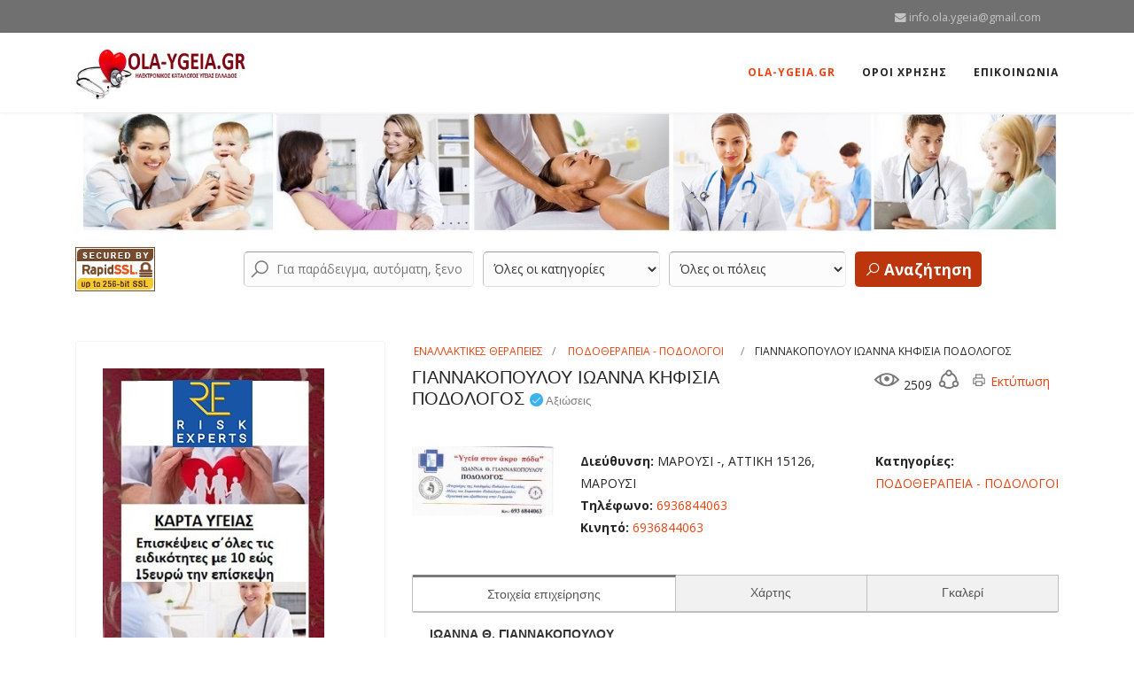

--- FILE ---
content_type: text/html; charset=utf-8
request_url: https://ola-ygeia.gr/%CE%B3%CE%B9%CE%B1%CE%BD%CE%BD%CE%B1%CE%BA%CE%BF%CF%80%CE%BF%CF%85%CE%BB%CE%BF%CF%85-%CE%B9%CF%89%CE%B1%CE%BD%CE%BD%CE%B1-%CE%BA%CE%B7%CF%86%CE%B9%CF%83%CE%B9%CE%B1-%CF%80%CE%BF%CE%B4%CE%BF%CE%BB%CE%BF%CE%B3%CE%BF%CF%83
body_size: 24593
content:

<!doctype html>
<html lang="el-gr" dir="ltr">
    <head>
        <meta charset="utf-8">
        <meta name="viewport" content="width=device-width, initial-scale=1, shrink-to-fit=no">
        <link rel="canonical" href="https://ola-ygeia.gr/%CE%B3%CE%B9%CE%B1%CE%BD%CE%BD%CE%B1%CE%BA%CE%BF%CF%80%CE%BF%CF%85%CE%BB%CE%BF%CF%85-%CE%B9%CF%89%CE%B1%CE%BD%CE%BD%CE%B1-%CE%BA%CE%B7%CF%86%CE%B9%CF%83%CE%B9%CE%B1-%CF%80%CE%BF%CE%B4%CE%BF%CE%BB%CE%BF%CE%B3%CE%BF%CF%83">
        <base href="https://ola-ygeia.gr/%CE%B3%CE%B9%CE%B1%CE%BD%CE%BD%CE%B1%CE%BA%CE%BF%CF%80%CE%BF%CF%85%CE%BB%CE%BF%CF%85-%CE%B9%CF%89%CE%B1%CE%BD%CE%BD%CE%B1-%CE%BA%CE%B7%CF%86%CE%B9%CF%83%CE%B9%CE%B1-%CF%80%CE%BF%CE%B4%CE%BF%CE%BB%CE%BF%CE%B3%CE%BF%CF%83" />
	<meta http-equiv="content-type" content="text/html; charset=utf-8" />
	<meta name="keywords" content="6936844063, ΓΙΑΝΝΑΚΟΠΟΥΛΟΥ ΙΩΑΝΝΑ ΚΗΦΙΣΙΑ ΠΟΔΟΛΟΓΟΣ" />
	<meta name="description" content="ΠΟΔΟΛΟΓΟΣ - ΠΤΥΧΙΟΥΧΟΣ ΤΗΣ ΑΚΑΔΗΜΙΑΣ ΠΟΔΟΛΟΓΩΝ ΕΛΛΑΔΟΣ - ΠΡΑΚΤΙΚΗ ΚΑΙ ΕΞΕΙΔΙΚΕΥΣΗ ΣΤΗΝ ΓΕΡΜΑΝΙΑ....ΚΙΝ. 6936844063" />
	<meta name="generator" content="HELIX_ULTIMATE_GENERATOR_TEXT" />
	<title>ΓΙΑΝΝΑΚΟΠΟΥΛΟΥ ΙΩΑΝΝΑ ΚΗΦΙΣΙΑ ΠΟΔΟΛΟΓΟΣ  | ola-ygeia</title>
	<link href="https://ola-ygeia.gr/%CE%B3%CE%B9%CE%B1%CE%BD%CE%BD%CE%B1%CE%BA%CE%BF%CF%80%CE%BF%CF%85%CE%BB%CE%BF%CF%85-%CE%B9%CF%89%CE%B1%CE%BD%CE%BD%CE%B1-%CE%BA%CE%B7%CF%86%CE%B9%CF%83%CE%B9%CE%B1-%CF%80%CE%BF%CE%B4%CE%BF%CE%BB%CE%BF%CE%B3%CE%BF%CF%83" rel="canonical" />
	<link href="/templates/j-konnect/images/favicon.ico" rel="shortcut icon" type="image/vnd.microsoft.icon" />
	<link href="https://ola-ygeia.gr/components/com_jbusinessdirectory/assets/css/jbd-style.css" rel="stylesheet" type="text/css" />
	<link href="https://ola-ygeia.gr/components/com_jbusinessdirectory/assets/css/common.css" rel="stylesheet" type="text/css" />
	<link href="https://ola-ygeia.gr/components/com_jbusinessdirectory/assets/css/custom.css" rel="stylesheet" type="text/css" />
	<link href="https://ola-ygeia.gr/components/com_jbusinessdirectory/assets/css/line-awesome.css" rel="stylesheet" type="text/css" />
	<link href="https://ola-ygeia.gr/components/com_jbusinessdirectory/assets/css/jbd-style_v3.css" rel="stylesheet" type="text/css" />
	<link href="https://ola-ygeia.gr/components/com_jbusinessdirectory/assets/libraries/modal/jquery.modal.css" rel="stylesheet" type="text/css" />
	<link href="https://ola-ygeia.gr/components/com_jbusinessdirectory/assets/libraries/magnific-popup/magnific-popup.css" rel="stylesheet" type="text/css" />
	<link href="https://ola-ygeia.gr/components/com_jbusinessdirectory/assets/libraries/unitegallery/css/unite-gallery.css" rel="stylesheet" type="text/css" />
	<link href="https://ola-ygeia.gr/components/com_jbusinessdirectory/assets/libraries/unitegallery/themes/default/ug-theme-default.css" rel="stylesheet" type="text/css" />
	<link href="https://ola-ygeia.gr/components/com_jbusinessdirectory/assets/libraries/jquery/jquery.timepicker.css" rel="stylesheet" type="text/css" />
	<link href="https://ola-ygeia.gr/components/com_jbusinessdirectory/assets/libraries/jquery/jquery-ui.css" rel="stylesheet" type="text/css" />
	<link href="https://ola-ygeia.gr/components/com_jbusinessdirectory/assets/libraries/star-rating/star-rating.css" rel="stylesheet" type="text/css" />
	<link href="https://ola-ygeia.gr/components/com_jbusinessdirectory/assets/libraries/chosen/chosen.css" rel="stylesheet" type="text/css" />
	<link href="https://ola-ygeia.gr/components/com_jbusinessdirectory/assets/libraries/validation-engine/validationEngine.jquery.css" rel="stylesheet" type="text/css" />
	<link href="https://ola-ygeia.gr/components/com_jbusinessdirectory/assets/libraries/leaflet/leaflet.css" rel="stylesheet" type="text/css" />
	<link href="https://ola-ygeia.gr/components/com_jbusinessdirectory/assets/libraries/leaflet/leaflet-search.css" rel="stylesheet" type="text/css" />
	<link href="https://ola-ygeia.gr/components/com_jbusinessdirectory/assets/libraries/leaflet/leaflet.fullscreen.css" rel="stylesheet" type="text/css" />
	<link href="/plugins/system/jce/css/content.css?95f815b0507a4e8273c2fe52ecb98aca" rel="stylesheet" type="text/css" />
	<link href="//fonts.googleapis.com/css?family=Open Sans:100,100i,200,200i,300,300i,400,400i,500,500i,600,600i,700,700i,800,800i,900,900i&subset=cyrillic-ext&display=swap" rel="stylesheet" media="none" onload="media=&quot;all&quot;" type="text/css" />
	<link href="/templates/j-konnect/css/bootstrap.min.css" rel="stylesheet" type="text/css" />
	<link href="/plugins/system/helixultimate/assets/css/system-j3.min.css" rel="stylesheet" type="text/css" />
	<link href="/templates/j-konnect/css/font-awesome.min.css" rel="stylesheet" type="text/css" />
	<link href="/templates/j-konnect/css/template.css" rel="stylesheet" type="text/css" />
	<link href="/templates/j-konnect/css/presets/preset2.css" rel="stylesheet" type="text/css" />
	<link href="/media/coalawebtraffic/modules/traffic/css/cwt-base.css" rel="stylesheet" type="text/css" />
	<link href="/media/coalawebtraffic/modules/traffic/counter-themes/users/css/cw-visitors.css" rel="stylesheet" type="text/css" />
	<link href="/modules/mod_jbusinesscategories/assets/style.css" rel="stylesheet" type="text/css" />
	<link href="https://ola-ygeia.gr/components/com_jbusinessdirectory/assets/libraries/metis-menu/metisMenu.css" rel="stylesheet" type="text/css" />
	<link href="https://ola-ygeia.gr/components/com_jbusinessdirectory/assets/libraries/range-slider/ion.rangeSlider.css" rel="stylesheet" type="text/css" />
	<link href="https://ola-ygeia.gr/components/com_jbusinessdirectory/assets/libraries/range-slider/ion.rangeSlider.skinFlat.css" rel="stylesheet" type="text/css" />
	<link href="/media/com_jbusinessdirectory/css/search-module.css" rel="stylesheet" type="text/css" />
	<link href="/modules/mod_jbusiness_listings_search/assets/css/style.css" rel="stylesheet" type="text/css" />
	<style type="text/css">
body{font-family: 'Open Sans', sans-serif;font-size: 14px;font-style: normal;}
h1{font-family: 'Arial', sans-serif;font-size: 20px;font-weight: 400;font-style: normal;}
.logo-image {height:60px;}.logo-image-phone {height:60px;}.logo-image {height:60px;}.logo-image-phone {height:60px;}
	</style>
	<script type="application/json" class="joomla-script-options new">{"csrf.token":"c5233ebc565f6f2985e4051b3ce92b01","system.paths":{"root":"","base":""},"joomla.jtext":{"LNG_SELECT_OPTION":"\u0395\u03c0\u03b9\u03bb\u03ad\u03be\u03c4\u03b5 \u03bc\u03b9\u03b1 \u03b5\u03c0\u03b9\u03bb\u03bf\u03b3\u03ae","LNG_BAD":"\u03ba\u03b1\u03ba\u03cc","LNG_POOR":"\u03c6\u03c4\u03c9\u03c7\u03ae","LNG_REGULAR":"\u03ba\u03b1\u03bd\u03bf\u03bd\u03b9\u03ba\u03cc","LNG_GOOD":"\u03ba\u03b1\u03bb\u03cc","LNG_GORGEOUS":"\u03c0\u03b1\u03bd\u03ad\u03bc\u03bf\u03c1\u03c6\u03bf","LNG_NOT_RATED_YET":"\u03b4\u03b5\u03bd \u03ad\u03c7\u03b5\u03b9 \u03b1\u03ba\u03cc\u03bc\u03b7 \u03b2\u03b1\u03b8\u03bc\u03bf\u03bb\u03bf\u03b3\u03b7\u03b8\u03b5\u03af","LNG_HIDE_REVIEW_QUESTIONS":"\u0391\u03c0\u03cc\u03ba\u03c1\u03c5\u03c8\u03b7 \u03b5\u03c1\u03c9\u03c4\u03ae\u03c3\u03b5\u03c9\u03bd \u03b5\u03c0\u03b9\u03c3\u03ba\u03cc\u03c0\u03b7\u03c3\u03b7\u03c2","LNG_SHOW_REVIEW_QUESTIONS":"\u0395\u03bc\u03c6\u03ac\u03bd\u03b9\u03c3\u03b7 \u03b5\u03c1\u03c9\u03c4\u03ae\u03c3\u03b5\u03c9\u03bd \u03b5\u03c0\u03b9\u03c3\u03ba\u03cc\u03c0\u03b7\u03c3\u03b7\u03c2","LNG_READ_MORE":"\u0394\u03b9\u03b1\u03b2\u03ac\u03c3\u03c4\u03b5 \u03c0\u03b5\u03c1\u03b9\u03c3\u03c3\u03cc\u03c4\u03b5\u03c1\u03b1","LNG_CLAIM_SUCCESSFULLY":"\u0395\u03c0\u03b9\u03c7\u03b5\u03b9\u03c1\u03ae\u03b8\u03b7\u03ba\u03b5 \u03bc\u03b5 \u03b5\u03c0\u03b9\u03c4\u03c5\u03c7\u03af\u03b1","LNG_ERROR_CLAIMING_COMPANY":"\u0394\u03b5\u03bd \u03ae\u03c4\u03b1\u03bd \u03b4\u03c5\u03bd\u03b1\u03c4\u03ae \u03b7 \u03b4\u03b9\u03b5\u03ba\u03b4\u03af\u03ba\u03b7\u03c3\u03b7 \u03c4\u03b7\u03c2 \u03b5\u03c0\u03b9\u03c7\u03b5\u03af\u03c1\u03b7\u03c3\u03b7\u03c2!","LNG_YES":"\u03bd\u03b1\u03b9","LNG_NO":"\u03cc\u03c7\u03b9","LNG_PRODUCT_CATEGORIES":"\u039a\u03b1\u03c4\u03b7\u03b3\u03bf\u03c1\u03af\u03b5\u03c2 \u03c0\u03c1\u03bf\u03ca\u03cc\u03bd\u03c4\u03c9\u03bd","LNG_PRODUCTS":"\u03a0\u03c1\u03bf\u03ca\u03cc\u03bd\u03c4\u03b1","LNG_PRODUCT_DETAILS":"\u039b\u03b5\u03c0\u03c4\u03bf\u03bc\u03ad\u03c1\u03b5\u03b9\u03b5\u03c2 \u03c0\u03c1\u03bf\u03ca\u03cc\u03bd\u03c4\u03bf\u03c2","LNG_SUBCATEGORIES":"\u03a5\u03c0\u03bf\u03ba\u03b1\u03c4\u03b7\u03b3\u03bf\u03c1\u03af\u03b5\u03c2","LNG_IMAGE_SIZE_WARNING":"\u0397 \u03b5\u03b9\u03ba\u03cc\u03bd\u03b1 \u03b5\u03af\u03bd\u03b1\u03b9 \u03ba\u03ac\u03c4\u03c9 \u03b1\u03c0\u03cc \u03c4\u03bf \u03c3\u03c5\u03bd\u03b9\u03c3\u03c4\u03ce\u03bc\u03b5\u03bd\u03bf \u03bc\u03ad\u03b3\u03b5\u03b8\u03bf\u03c2","COM_JBUSINESS_DIRECTORY_COMPANY_CONTACTED":"\u0388\u03c7\u03b5\u03b9 \u03b5\u03c0\u03b9\u03ba\u03bf\u03b9\u03bd\u03c9\u03bd\u03ae\u03c3\u03b5\u03b9 \u03bc\u03b5 \u03b5\u03c0\u03b9\u03c4\u03c5\u03c7\u03af\u03b1 \u03b7 \u03b5\u03c0\u03b9\u03c7\u03b5\u03af\u03c1\u03b7\u03c3\u03b7","LNG_QUOTE":"\u03a0\u03b1\u03c1\u03ac\u03b8\u03b5\u03c3\u03b7","COM_JBUSINESS_DIRECTORY_COMPANY_REGISTERED":"\u0397 \u03ba\u03b1\u03c4\u03b1\u03c7\u03ce\u03c1\u03b9\u03c3\u03b7 \u03ba\u03b1\u03c4\u03b1\u03c7\u03c9\u03c1\u03af\u03c3\u03c4\u03b7\u03ba\u03b5 \u03bc\u03b5 \u03b5\u03c0\u03b9\u03c4\u03c5\u03c7\u03af\u03b1"},"data":{"breakpoints":{"tablet":991,"mobile":480},"header":{"stickyOffset":"100"}}}</script>
	<script src="/media/system/js/core.js?95f815b0507a4e8273c2fe52ecb98aca" type="text/javascript"></script>
	<script src="/media/jui/js/jquery.min.js?95f815b0507a4e8273c2fe52ecb98aca" type="text/javascript"></script>
	<script src="/media/jui/js/jquery-noconflict.js?95f815b0507a4e8273c2fe52ecb98aca" type="text/javascript"></script>
	<script src="/media/jui/js/jquery-migrate.min.js?95f815b0507a4e8273c2fe52ecb98aca" type="text/javascript"></script>
	<script src="https://ola-ygeia.gr/components/com_jbusinessdirectory/assets/libraries/react/production/react.production.min.js" type="text/javascript"></script>
	<script src="https://ola-ygeia.gr/components/com_jbusinessdirectory/assets/libraries/react/production/react-dom.production.min.js" type="text/javascript"></script>
	<script src="https://ola-ygeia.gr/components/com_jbusinessdirectory/assets/libraries/babel/babel.min.js" type="text/javascript"></script>
	<script src="https://ola-ygeia.gr/components/com_jbusinessdirectory/assets/js/jbd-app.js" type="text/javascript"></script>
	<script src="https://ola-ygeia.gr/components/com_jbusinessdirectory/assets/libraries/modal/jquery.modal.js" type="text/javascript"></script>
	<script src="https://ola-ygeia.gr/components/com_jbusinessdirectory/assets/libraries/jquery/jquery.opacityrollover.js" type="text/javascript"></script>
	<script src="https://ola-ygeia.gr/components/com_jbusinessdirectory/assets/libraries/magnific-popup/jquery.magnific-popup.min.js" type="text/javascript"></script>
	<script src="https://ola-ygeia.gr/components/com_jbusinessdirectory/assets/libraries/unitegallery/js/unitegallery.js" type="text/javascript"></script>
	<script src="https://ola-ygeia.gr/components/com_jbusinessdirectory/assets/libraries/unitegallery/themes/default/ug-theme-default.js" type="text/javascript"></script>
	<script src="https://ola-ygeia.gr/components/com_jbusinessdirectory/assets/libraries/jquery/jquery.timepicker.min.js" type="text/javascript"></script>
	<script src="https://ola-ygeia.gr/components/com_jbusinessdirectory/assets/libraries/jquery/jquery-ui.js" type="text/javascript"></script>
	<script src="https://ola-ygeia.gr/components/com_jbusinessdirectory/assets/libraries/star-rating/star-rating.js" type="text/javascript"></script>
	<script src="https://ola-ygeia.gr/components/com_jbusinessdirectory/assets/libraries/chosen/chosen.jquery.min.js" type="text/javascript"></script>
	<script src="https://ola-ygeia.gr/components/com_jbusinessdirectory/assets/libraries/validation-engine/jquery.validationEngine-en.js" type="text/javascript"></script>
	<script src="https://ola-ygeia.gr/components/com_jbusinessdirectory/assets/libraries/validation-engine/jquery.validationEngine.js" type="text/javascript"></script>
	<script src="/media/jui/js/jquery.ui.core.min.js?95f815b0507a4e8273c2fe52ecb98aca" type="text/javascript"></script>
	<script src="/media/jui/js/jquery.ui.sortable.min.js?95f815b0507a4e8273c2fe52ecb98aca" type="text/javascript"></script>
	<script src="https://ola-ygeia.gr/components/com_jbusinessdirectory/assets/libraries/leaflet/leaflet.js" type="text/javascript"></script>
	<script src="https://ola-ygeia.gr/components/com_jbusinessdirectory/assets/libraries/leaflet/leaflet-search.js" type="text/javascript"></script>
	<script src="https://ola-ygeia.gr/components/com_jbusinessdirectory/assets/libraries/leaflet/leaflet.fullscreen.min.js" type="text/javascript"></script>
	<script src="/templates/j-konnect/js/popper.min.js" type="text/javascript"></script>
	<script src="/templates/j-konnect/js/bootstrap.min.js" type="text/javascript"></script>
	<script src="/templates/j-konnect/js/main.js" type="text/javascript"></script>
	<script src="/modules/mod_jbusinesscategories/assets/js/script.js" type="text/javascript"></script>
	<script src="https://ola-ygeia.gr/components/com_jbusinessdirectory/assets/libraries/metis-menu/metisMenu.js" type="text/javascript"></script>
	<script src="https://ola-ygeia.gr/components/com_jbusinessdirectory/assets/libraries/range-slider/ion.rangeSlider.js" type="text/javascript"></script>
	<script src="/modules/mod_jbusiness_listings_search/assets/js/script.js" type="text/javascript"></script>
	<script type="text/javascript">

		jQuery(document).ready(function () {
	        jbdUtils.setProperties({"baseUrl":"\/","imageRepo":"https:\/\/ola-ygeia.gr\/components\/com_jbusinessdirectory","imageBaseUrl":"https:\/\/ola-ygeia.gr\/media\/com_jbusinessdirectory\/pictures","assetsUrl":"https:\/\/ola-ygeia.gr\/components\/com_jbusinessdirectory\/assets\/","maxFilenameLength":120,"siteRoot":"https:\/\/ola-ygeia.gr\/","componentName":"com_jbusinessdirectory","timeFormat":"H:i","dateFormat":"d-m-Y","mapType":"3","mapMarker":"","mapDefaultZoom":15,"enable_attribute_category":"0","enable_packages":"1","isMultilingual":false,"validateRichTextEditors":false,"logo_width":"800","logo_height":"800","cover_width":"1000","cover_height":"400","gallery_width":"400","gallery_height":"400","enable_crop":false,"enable_resolution_check":false,"limit_cities_regions":false,"enable_map_gdpr":false,"maxAttachments":"5","marker_size":"","month_names":"\u0399\u03b1\u03bd\u03bf\u03c5\u03ac\u03c1\u03b9\u03bf\u03c2,\u03a6\u03b5\u03b2\u03c1\u03bf\u03c5\u03ac\u03c1\u03b9\u03bf\u03c2,\u039c\u03ac\u03c1\u03c4\u03b9\u03bf\u03c2,\u0391\u03c0\u03c1\u03af\u03bb\u03b9\u03bf\u03c2,\u039c\u03b1\u03ca\u03bf\u03c2,\u0399\u03bf\u03cd\u03bd\u03b9\u03bf\u03c2,\u0399\u03bf\u03cd\u03bb\u03b9\u03bf\u03c2,\u0391\u03cd\u03b3\u03bf\u03c5\u03c3\u03c4\u03bf\u03c2,\u03a3\u03b5\u03c0\u03c4\u03ad\u03bc\u03b2\u03c1\u03b9\u03bf\u03c2,\u039f\u03ba\u03c4\u03ce\u03b2\u03c1\u03b9\u03bf\u03c2,\u039d\u03bf\u03ad\u03bc\u03b2\u03c1\u03b9\u03bf\u03c2,\u0394\u03b5\u03ba\u03ad\u03bc\u03b2\u03c1\u03b9\u03bf\u03c2","month_names_short":"\u0399\u03b1\u03bd, \u03a6\u03b5\u03b2, \u039c\u03b1\u03c1, \u0391\u03c0\u03c1, \u039c\u03ac\u03b9, \u0399\u03bf\u03c5\u03bd, \u0399\u03bf\u03c5\u03bb, \u0391\u03c5\u03b3, \u03a3\u03b5\u03c0, \u039f\u03ba\u03c4, \u039d\u03bf\u03b5, \u0394\u03b5\u03ba","autocomplete_config":"{\"google\":{\"street_number\":[\"street_number\"],\"route\":[\"route\"],\"locality\":[\"locality\",\"administrative_area_level_1\"],\"area_id\":[\"administrative_area_level_2\"],\"administrative_area_level_1\":[\"administrative_area_level_1\"],\"administrative_area_level_2\":[\"administrative_area_level_2\"],\"country\":[\"country\"],\"postal_code\":[\"postal_code\"]},\"bing\":{\"street_number\":[\"street_number\"],\"route\":[\"addressLine\"],\"locality\":[\"city\"],\"area_id\":[\"district\"],\"administrative_area_level_1\":[\"adminDistrict\"],\"administrative_area_level_2\":[\"district\"],\"country\":[\"countryRegion\"],\"postal_code\":[\"postalCode\"]},\"openstreet\":{\"street_number\":[\"street_number\",\"house_number\"],\"route\":[\"street\",\"road\",\"suburb\"],\"locality\":[\"city\",\"town\"],\"area_id\":[\"county\"],\"administrative_area_level_1\":[\"county\"],\"administrative_area_level_2\":[\"state\"],\"country\":[\"country\"],\"postal_code\":[\"postcode\"]}}","enable_map_clustering":"0","map_enable_auto_locate":"0","projects_style":"1","search_filter_items":"5","event_search_filter_items":"5","offer_search_filter_items":"5","search_filter_view":"1","search_type":"0","event_search_type":"0","offer_search_type":"0","metric":"0","search_filter_type":"2","langTab":"el_GR","defaultLang":"el-GR","isProfile":1});
			jbdUtils.renderRadioButtons();
		});
	template="j-konnect";
	</script>
	<meta property="og:title" content="ΓΙΑΝΝΑΚΟΠΟΥΛΟΥ ΙΩΑΝΝΑ ΚΗΦΙΣΙΑ ΠΟΔΟΛΟΓΟΣ  | ola-ygeia"/>
	<meta property="og:description" content="ΠΟΔΟΛΟΓΟΣ - ΠΤΥΧΙΟΥΧΟΣ ΤΗΣ ΑΚΑΔΗΜΙΑΣ ΠΟΔΟΛΟΓΩΝ ΕΛΛΑΔΟΣ - ΠΡΑΚΤΙΚΗ ΚΑΙ ΕΞΕΙΔΙΚΕΥΣΗ ΣΤΗΝ ΓΕΡΜΑΝΙΑ....ΚΙΝ. 6936844063"/>
	<meta property="og:image" content="https://ola-ygeia.gr/media/com_jbusinessdirectory/pictures/companies/0/2799_img-1424030960.jpg" />
	<meta property="og:type" content="website"/>
	<meta property="og:url" content="https://ola-ygeia.gr/%CE%B3%CE%B9%CE%B1%CE%BD%CE%BD%CE%B1%CE%BA%CE%BF%CF%80%CE%BF%CF%85%CE%BB%CE%BF%CF%85-%CE%B9%CF%89%CE%B1%CE%BD%CE%BD%CE%B1-%CE%BA%CE%B7%CF%86%CE%B9%CF%83%CE%B9%CE%B1-%CF%80%CE%BF%CE%B4%CE%BF%CE%BB%CE%BF%CE%B3%CE%BF%CF%83"/>
	<meta property="og:site_name" content="ola-ygeia"/>
    </head>
    <body class="site helix-ultimate hu com_jbusinessdirectory com-jbusinessdirectory view-companies layout-default task-showcompany itemid-101 el-gr ltr sticky-header layout-fluid offcanvas-init offcanvs-position-right">
    
    <div class="body-wrapper">
        <div class="body-innerwrapper">
            <div id="sp-top-bar"><div class="container"><div class="container-inner"><div class="row"><div id="sp-top1" class="col-lg-6"><div class="sp-column text-center text-lg-left"></div></div><div id="sp-top2" class="col-lg-6"><div class="sp-column text-center text-lg-right"><ul class="sp-contact-info"><li class="sp-contact-email"><span class="fa fa-envelope" aria-hidden="true"></span> <a href="mailto:info.ola.ygeia@gmail.com">info.ola.ygeia@gmail.com</a></li></ul></div></div></div></div></div></div><header id="sp-header"><div class="container"><div class="container-inner"><div class="row"><div id="sp-logo" class="col-8 col-lg-3"><div class="sp-column"><div class="logo"><a href="/"><img class="logo-image" src="/images/ola.tora.jpg" alt="ola-ygeia"></a></div></div></div><div id="sp-menu" class="col-4 col-lg-9"><div class="sp-column"><nav class="sp-megamenu-wrapper" role="navigation"><a id="offcanvas-toggler" aria-label="Navigation" class="offcanvas-toggler-right d-block d-lg-none" href="#"><i class="fa fa-bars" aria-hidden="true" title="Navigation"></i></a><ul class="sp-megamenu-parent menu-animation-fade-down d-none d-lg-block"><li class="sp-menu-item current-item active"><a aria-current="page"  href="/"  >OLA-YGEIA.GR</a></li><li class="sp-menu-item"><a   href="/οροι-χρησησ"  >ΟΡΟΙ ΧΡΗΣΗΣ</a></li><li class="sp-menu-item"><a   href="/επικοινωνια"  >ΕΠΙΚΟΙΝΩΝΙΑ</a></li></ul></nav></div></div></div></div></div></header>            
<section id="sp-section-1" >

				
	
<div class="row">
	<div id="sp-title" class="col-lg-12 "><div class="sp-column "></div></div></div>
				
	</section>

<section id="sp-main-banner" >

						<div class="container">
				<div class="container-inner">
			
	
<div class="row">
	<div id="sp-position6" class="col-lg-12 "><div class="sp-column "><div class="sp-module "><div class="sp-module-content">

<div class="custom"  >
	<p><img src="/images/OLA-YGEIA12.jpeg" alt="" /></p></div>
</div></div></div></div></div>
							</div>
			</div>
			
	</section>

<section id="sp-search" >

						<div class="container">
				<div class="container-inner">
			
	
<div class="row">
	<div id="sp-position5" class="col-lg-2 "><div class="sp-column "><div class="sp-module "><div class="sp-module-content">

<div class="custom"  >
	<p><img src="/images/RapidSSL_SEAL-90x50.gif" alt="" /></p></div>
</div></div></div></div><div id="sp-search" class="col-lg-10 "><div class="sp-column "><div class="sp-module "><div class="sp-module-content"><div class="search-background-overlay"></div>
<div class="module-search-map">
	</div>

    <div id="companies-search" class="jbd-container business-directory horizontal " style="">
        <div id="dir-container-854">
            <div id="searchform" class="listing-search-form">
                                                                
                <div class="jbd-search-bar">
                    <form action="/"  method="post" name="keywordSearch" id="keywordSearch" onsubmit="return checkSearch854()">
                        <div class="form-container">
                            <div class="fields-container">
                                                                    <div class="form-field search">
                                        <div class="has-jicon-left ">
                                                                                        <input autocomplete="off" class="search-field checkNumberChars-854" type="text" placeholder="Για παράδειγμα, αυτόματη, ξενοδοχείο, εστιατόριο, ..." name="searchkeyword" id="searchkeyword" value="" />
                                                                                            <i class="la la-search"></i>
                                            
                                        </div>
                                    </div>
                                                                                                                                <div id="categories-container-854" class="form-field">
                                    <div class="categories-form-field" id="1">
                                        <select id="categories-1" onchange="showCategorySelect854(1)">
                                            <option value="0">Όλες οι κατηγορίες</option>
                                                                                            <option value="75"  >ΕΝΑΛΛΑΚΤΙΚΕΣ ΘΕΡΑΠΕΙΕΣ </option>
                                                                                                                                                                <option value="76"  >-- BOWTECH</option>
                                                                                                                <option value="77"  >-- FENG SHUI</option>
                                                                                                                <option value="78"  >-- SHIATSU - REIKI</option>
                                                                                                                <option value="79"  >-- YOGA - PILATES</option>
                                                                                                                <option value="80"  >-- ΑΝΘΟΘΕΡΑΠΕΙΑ</option>
                                                                                                                <option value="81"  >-- ΑΡΩΜΑΤΟΘΕΡΑΠΕΙΑ</option>
                                                                                                                <option value="82"  >-- ΒΕΛΟΝΙΣΜΟΣ - ΒΕΛΟΝΙΣΤΕΣ</option>
                                                                                                                <option value="83"  >-- ΒΙΟΣΥΝΤΟΝΙΣΜΟΣ</option>
                                                                                                                <option value="84"  >-- ΕΝΕΡΓΕΙΑΚΕΣ ΘΕΡΑΠΕΙΕΣ</option>
                                                                                                                <option value="85"  >-- ΜΑΣΑΖ</option>
                                                                                                                <option value="86"  >-- ΟΜΟΙΟΠΑΘΗΤΚΗ ΘΕΡΑΠΕΙΑ</option>
                                                                                                                <option value="87"  >-- ΠΟΔΟΘΕΡΑΠΕΙΑ - ΠΟΔΟΛΟΓΟΙ</option>
                                                                                                                <option value="88"  >-- ΡΕΦΛΕΞΟΛΟΓΙΑ</option>
                                                                                                                <option value="89"  >-- ΦΥΣΙΚΟΘΕΡΑΠΕΙΑ</option>
                                                                                                                                                                                                <option value="231"  >ΙΑΤΡΙΚΕΣ ΣΤΟΛΕΣ</option>
                                                                                                                                            <option value="90"  >ΙΑΤΡΟΙ ΑΝΑ ΕΙΔΙΚΟΤΗΤΑ</option>
                                                                                                                                                                <option value="91"  >-- ΑΓΓΕΙΟΛΟΓΟΙ - ΑΓΓΕΙΟΧΕΙΡΟΥΡΓΟΙ</option>
                                                                                                                <option value="92"  >-- ΑΘΛΗΤΙΑΤΡΟΙ</option>
                                                                                                                <option value="93"  >-- ΑΙΜΑΤΟΛΟΓΟΙ</option>
                                                                                                                <option value="94"  >-- ΑΚΤΙΝΟΘΕΡΑΠΕΥΤΕΣ</option>
                                                                                                                <option value="95"  >-- ΑΚΤΙΝΟΛΟΓΟΙ</option>
                                                                                                                <option value="96"  >-- ΑΚΤΙΝΟΦΥΣΙΚΟΙ</option>
                                                                                                                <option value="97"  >-- ΑΛΛΕΡΓΙΟΛΟΓΟΙ</option>
                                                                                                                <option value="98"  >-- ΑΝΑΙΣΘΗΣΙΟΛΟΓΟΙ</option>
                                                                                                                <option value="99"  >-- ΒΑΡΙΑΤΡΟΙ</option>
                                                                                                                <option value="100"  >-- ΒΙΟΘΕΡΑΠΕΥΤΕΣ</option>
                                                                                                                <option value="101"  >-- ΓΑΣΤΡΕΝΤΕΡΟΛΟΓΟΙ - ΗΠΑΤΟΛΟΓΟΙ</option>
                                                                                                                <option value="102"  >-- ΓΕΝΙΚΟΙ ΙΑΤΡΟΙ </option>
                                                                                                                <option value="103"  >-- ΓΕΝΙΚΟΙ ΧΕΙΡΟΥΡΓΟΙ - ΧΕΙΡΟΥΡΓΟΙ</option>
                                                                                                                <option value="104"  >-- ΓΝΑΘΟΧΕΙΡΟΥΡΓΟΙ - ΓΝΑΘΟΛΟΓΟΙ</option>
                                                                                                                <option value="105"  >-- ΓΥΝΑΙΚΟΛΟΓΟΙ - ΧΕΙΡΟΥΡΓΟΙ ΓΥΝΑΙΚΟΛΟΓΟΙ - ΜΑΙΕΥΤΗΡΕΣ</option>
                                                                                                                <option value="106"  >-- ΔΕΡΜΑΤΟΛΟΓΟΙ - ΑΦΡΟΔΙΣΙΟΛΟΓΟΙ</option>
                                                                                                                <option value="107"  >-- ΔΙΑΒΗΤΟΛΟΓΟΙ</option>
                                                                                                                <option value="110"  >-- ΕΜΦΥΤΕΥΜΑΤΟΛΟΓΟΙ</option>
                                                                                                                <option value="111"  >-- ΕΝΔΟΔΟΝΤΟΛΟΓΟΙ</option>
                                                                                                                <option value="112"  >-- ΕΝΔΟΚΡΙΝΟΛΟΓΟΙ</option>
                                                                                                                <option value="113"  >-- ΕΝΔΟΣΚΟΠΟΙ - ΕΠΕΜΒΑΤΙΚΟΙ ΕΝΔΟΣΚΟΠΟΙ</option>
                                                                                                                <option value="114"  >-- ΕΝΤΑΤΙΚΟΛΟΓΟΙ</option>
                                                                                                                <option value="115"  >-- ΕΠΕΜΒΑΤΙΚΟΙ ΚΑΡΔΙΟΛΟΓΟΙ</option>
                                                                                                                <option value="116"  >-- ΕΠΙΛΗΠΤΟΛΟΓΟΙ</option>
                                                                                                                <option value="117"  >-- ΘΩΡΑΚΟΧΕΙΡΟΥΡΓΟΙ</option>
                                                                                                                <option value="118"  >-- ΙΑΤΡΟΔΙΚΑΣΤΕΣ</option>
                                                                                                                <option value="119"  >-- ΙΑΤΡΟΙ ΕΡΓΑΣΙΑΣ</option>
                                                                                                                <option value="120"  >-- ΙΑΤΡΟΙ ΚΟΙΝΩΝΙΚΗΣ ΙΑΤΡΙΚΗΣ</option>
                                                                                                                <option value="121"  >-- ΙΑΤΡΟΙ ΦΥΣΙΚΗΣ ΑΠΟΚΑΤΑΣΤΑΣΗΣ - ΦΥΣΙΑΤΡΟΙ</option>
                                                                                                                <option value="108"  >-- ΚΑΡΔΙΟΛΟΓΟΙ - ΚΑΡΔΙΟΧΕΙΡΟΥΡΓΟΙ - ΕΙΔΙΚΟΙ ΚΑΡΔΙΟΛΟΓΟΙ</option>
                                                                                                                <option value="122"  >-- ΚΛΙΝΙΚΟΙ ΔΙΑΙΤΟΛΟΓΟΙ</option>
                                                                                                                <option value="123"  >-- ΚΛΙΝΙΚΟΙ ΨΥΧΟΛΟΓΟΙ</option>
                                                                                                                <option value="124"  >-- ΚΥΤΤΑΡΟΛΟΓΟΙ</option>
                                                                                                                <option value="125"  >-- ΛΑΠΑΡΟΣΚΟΠΟΙ</option>
                                                                                                                <option value="126"  >-- ΛΟΙΜΩΞΙΟΛΟΓΟΙ</option>
                                                                                                                <option value="127"  >-- ΜΑΣΤΟΛΟΓΟΙ</option>
                                                                                                                <option value="128"  >-- ΜΙΚΡΟΒΙΟΛΟΓΟΙ - ΒΙΟΠΑΘΟΛΟΓΟΙ</option>
                                                                                                                <option value="129"  >-- ΝΕΟΓΝΟΛΟΓΟΙ</option>
                                                                                                                <option value="130"  >-- ΝΕΥΡΟΛΟΓΟΙ </option>
                                                                                                                <option value="228"  >-- ΝΕΥΡΟΧΕΙΡΟΥΡΓΟΙ</option>
                                                                                                                <option value="131"  >-- ΝΕΥΡΟΨΥΧΟΛΟΓΟΙ</option>
                                                                                                                <option value="132"  >-- ΝΕΥΡΟΩΤΟΛΟΓΟΙ</option>
                                                                                                                <option value="133"  >-- ΝΕΦΡΟΛΟΓΟΙ</option>
                                                                                                                <option value="134"  >-- ΟΓΚΟΛΟΓΟΙ - ΧΕΙΡΟΥΡΓΟΙ ΟΓΚΟΛΟΓΟΙ</option>
                                                                                                                <option value="135"  >-- ΟΔΟΝΤΙΑΤΡΟΙ - ΧΕΙΡΟΥΡΓΟΙ ΟΔΟΝΤΙΑΤΡΟΙ</option>
                                                                                                                <option value="136"  >-- ΟΙΚΟΓΕΝΕΙΑΚΟΙ ΙΑΤΡΟΙ</option>
                                                                                                                <option value="137"  >-- ΟΛΙΣΤΙΚΟΙ ΙΑΤΡΟΙ</option>
                                                                                                                <option value="138"  >-- ΟΜΟΙΟΠΑΘΗΤΙΚΟΙ ΙΑΤΡΟΙ</option>
                                                                                                                <option value="139"  >-- ΟΡΘΟΔΟΝΤΙΚΟΙ</option>
                                                                                                                <option value="140"  >-- ΟΡΘΟΠΑΙΔΙΚΟΙ - ΧΕΙΡΟΥΡΓΟΙ ΟΡΘΟΠΑΙΔΙΚΟΙ</option>
                                                                                                                <option value="141"  >-- ΟΣΤΕΟΠΑΘΟΛΟΓΟΙ</option>
                                                                                                                <option value="142"  >-- ΟΥΡΟΓΥΝΑΙΚΟΛΟΓΟΙ</option>
                                                                                                                <option value="143"  >-- ΟΥΡΟΛΟΓΟΙ - ΑΝΔΡΟΛΟΓΟΙ</option>
                                                                                                                <option value="144"  >-- ΟΦΘΑΛΜΙΑΤΡΟΙ</option>
                                                                                                                <option value="145"  >-- ΠΑΘΟΛΟΓΟΑΝΑΤΟΜΟΙ</option>
                                                                                                                <option value="109"  >-- ΠΑΘΟΛΟΓΟΙ - ΕΙΔΙΚΟΙ ΠΑΘΟΛΟΓΟΙ</option>
                                                                                                                <option value="146"  >-- ΠΑΙΔΙΑΤΡΟΙ - ΕΙΔΙΚΟΙ ΠΑΙΔΙΑΤΡΟΙ</option>
                                                                                                                <option value="147"  >-- ΠΑΙΔΟΔΕΡΜΑΤΟΛΟΓΟΙ</option>
                                                                                                                <option value="148"  >-- ΠΑΙΔΟΔΟΝΤΙΑΤΡΟΙ</option>
                                                                                                                <option value="149"  >-- ΠΑΙΔΟΚΑΡΔΙΟΛΟΓΟΙ</option>
                                                                                                                <option value="150"  >-- ΠΑΙΔΟΛΑΡΥΓΓΟΛΟΓΟΙ</option>
                                                                                                                <option value="226"  >-- ΠΑΙΔΟΝΕΦΡΟΛΟΓΟΙ</option>
                                                                                                                <option value="151"  >-- ΠΑΙΔΟΟΥΡΟΛΟΓΟΙ</option>
                                                                                                                <option value="152"  >-- ΠΑΙΔΟΠΝΕΥΜΟΝΟΛΟΓΟΙ</option>
                                                                                                                <option value="153"  >-- ΠΑΙΔΟΡΕΥΜΑΤΟΛΟΓΟΙ</option>
                                                                                                                <option value="154"  >-- ΠΑΙΔΟΧΕΙΡΟΥΡΓΟΙ</option>
                                                                                                                <option value="155"  >-- ΠΑΙΔΟΨΥΧΙΑΤΡΟΙ</option>
                                                                                                                <option value="156"  >-- ΠΕΡΙΟΔΟΝΤΟΛΟΓΟΙ</option>
                                                                                                                <option value="157"  >-- ΠΛΑΣΤΙΚΟΙ ΧΕΙΡΟΥΡΓΟΙ</option>
                                                                                                                <option value="158"  >-- ΠΝΕΥΜΟΝΟΛΟΓΟΙ - ΦΥΜΑΤΙΟΛΟΓΟ</option>
                                                                                                                <option value="159"  >-- ΠΟΔΙΑΤΡΟΙ - ΠΟΔΟΛΟΓΟΙ</option>
                                                                                                                <option value="160"  >-- ΠΡΟΣΘΕΤΟΛΟΓΟΙ</option>
                                                                                                                <option value="161"  >-- ΠΡΩΚΤΟΛΟΓΟΙ</option>
                                                                                                                <option value="162"  >-- ΠΥΡΗΝΙΚΟΙ ΙΑΤΡΟΙ</option>
                                                                                                                <option value="163"  >-- ΡΕΥΜΑΤΟΛΟΓΟΙ</option>
                                                                                                                <option value="164"  >-- ΣΕΞΟΛΟΓΟΙ</option>
                                                                                                                <option value="165"  >-- ΣΤΟΜΑΤΟΓΝΑΘΟΠΡΟΣΩΠΙΚΟΙ ΙΑΤΡΟΙ</option>
                                                                                                                <option value="166"  >-- ΣΤΟΜΑΤΟΛΟΓΟΙ - ΧΕΙΡΟΥΡΓΟΙ ΣΤΟΜΑΤΟΣ</option>
                                                                                                                <option value="167"  >-- ΤΡΑΥΜΑΤΙΟΛΟΓΟΙ</option>
                                                                                                                <option value="168"  >-- ΦΩΝΟΛΟΓΟΙ - ΦΩΝΟΧΕΙΡΟΥΡΓΟΙ</option>
                                                                                                                <option value="169"  >-- ΨΥΧΙΑΤΡΟΙ</option>
                                                                                                                <option value="170"  >-- ΩΤΟΡΙΝΟΛΑΡΥΓΓΟΛΟΓΟΙ</option>
                                                                                                                                                                                                <option value="171"  >ΙΑΤΡΟΦΑΡΜΑΚΕΥΤΙΚΑ ΚΑΙ ΙΑΤΡΙΚΑ ΕΙΔΗ</option>
                                                                                                                                                                <option value="172"  >-- ΑΚΟΥΣΤΙΚΑ ΒΑΡΗΚΟΪΑΣ</option>
                                                                                                                <option value="173"  >-- ΑΝΑΠΗΡΙΚΑ ΚΑΙ ΟΡΘΟΠΕΔΙΚΑ ΕΙΔΗ</option>
                                                                                                                <option value="174"  >-- ΙΑΤΡΙΚΑ ΜΗΧΑΝΗΜΑΤΑ ΚΑΙ ΣΥΣΚΕΥΕΣ</option>
                                                                                                                <option value="175"  >-- ΟΠΤΙΚΑ ΚΑΤΑΣΤΗΜΑΤΑ</option>
                                                                                                                                                                                                <option value="225"  >ΚΑΘΑΡΙΣΜΟΣ ΙΑΤΡΕΙΩΝ ΚΑΙ ΝΟΣΟΚΟΜΕΙΩΝ</option>
                                                                                                                                            <option value="176"  >ΚΕΝΤΡΑ - ΕΡΓΑΣΤΗΡΙΑ - ΙΑΤΡΕΙΑ</option>
                                                                                                                                                                <option value="177"  >-- ΑΚΤΙΝΟΛΟΓΙΚΑ ΕΡΓΑΣΤΗΡΙΑ</option>
                                                                                                                <option value="178"  >-- ΑΝΤΙΚΑΠΝΙΣΤΙΚΑ ΚΕΝΤΡΑ</option>
                                                                                                                <option value="179"  >-- ΔΙΑΓΝΩΣΤΙΚΑ ΚΕΝΤΡΑ</option>
                                                                                                                <option value="180"  >-- ΕΡΓΑΣΤΗΡΙΑ ΣΠΕΡΜΑΤΟΛΟΓΙΑΣ</option>
                                                                                                                <option value="181"  >-- ΕΡΓΟΜΕΤΡΙΚΑ ΚΕΝΤΡΑ</option>
                                                                                                                <option value="182"  >-- ΘΕΡΑΠΕΥΤΗΡΙΑ</option>
                                                                                                                <option value="183"  >-- ΙΑΤΡΕΙΑ ΠΟΝΟΥ</option>
                                                                                                                <option value="184"  >-- ΚΑΡΔΙΟΔΙΑΓΝΩΣΤΙΚΑ ΚΕΝΤΡΑ</option>
                                                                                                                <option value="185"  >-- ΚΕΝΤΡΑ ΑΙΜΟΚΑΘΑΡΣΗΣ</option>
                                                                                                                <option value="187"  >-- ΚΕΝΤΡΑ ΑΚΟΗΣ</option>
                                                                                                                <option value="188"  >-- ΚΕΝΤΡΑ ΑΠΟΚΑΤΑΣΤΑΣΗΣ - ΑΠΟΘΕΡΑΠΕΙΑΣ</option>
                                                                                                                <option value="229"  >-- ΚΕΝΤΡΑ ΓΟΝΙΜΟΤΗΤΑΣ</option>
                                                                                                                <option value="189"  >-- ΚΕΝΤΡΑ ΔΙΑΤΡΟΦΗΣ</option>
                                                                                                                <option value="190"  >-- ΚΕΝΤΡΑ ΛΟΓΟΘΕΡΑΠΕΙΑΣ</option>
                                                                                                                <option value="191"  >-- ΚΕΝΤΡΑ ΦΡΟΝΤΙΔΑΣ ΗΛΙΚΙΩΜΕΝΩΝ</option>
                                                                                                                <option value="192"  >-- ΚΕΝΤΡΑ ΦΥΣΙΚΟΘΕΡΑΠΕΙΑΣ</option>
                                                                                                                <option value="193"  >-- ΜΙΚΡΟΒΙΟΛΟΓΙΚΑ ΕΡΓΑΣΤΗΡΙΑ</option>
                                                                                                                <option value="194"  >-- ΝΕΦΡΟΛΟΓΙΚΑ ΚΕΝΤΡΑ</option>
                                                                                                                <option value="195"  >-- ΟΔΟΝΤΙΑΤΡΕΙΑ</option>
                                                                                                                <option value="196"  >-- ΟΔΟΝΤΟΤΕΧΝΙΚΑ ΕΡΓΑΣΤΗΡΙΑ</option>
                                                                                                                <option value="197"  >-- ΟΡΘΟΠΑΙΔΙΚΑ ΚΕΝΤΡΑ</option>
                                                                                                                <option value="198"  >-- ΠΟΛΥΙΑΤΡΕΙΑ</option>
                                                                                                                                                                                                <option value="199"  >ΚΛΙΝΙΚΕΣ ΜΙΚΡΩΩΝ ΖΩΩΝ - ΚΤΗΝΙΑΤΡΙΚΑ ΦΑΡΜΑΚΕΙΑ - ΚΤΗΝΙΑΤΡΟΙ</option>
                                                                                                                                            <option value="200"  >ΛΟΙΠΑ ΕΠΑΓΓΕΛΜΑΤΑ ΥΓΕΙΑΣ</option>
                                                                                                                                                                <option value="201"  >-- ΑΙΣΘΗΤΙΚΟΙ</option>
                                                                                                                <option value="202"  >-- ΔΙΑΙΤΟΛΟΓΟΙ - ΔΙΑΤΡΟΦΟΛΟΓΟΙ</option>
                                                                                                                <option value="203"  >-- ΕΙΔΙΚΟΙ ΠΑΙΔΑΓΩΓΟΙ</option>
                                                                                                                <option value="204"  >-- ΕΡΓΟΘΕΡΑΠΕΥΤΕΣ</option>
                                                                                                                <option value="205"  >-- ΚΙΝΗΣΙΟΘΕΡΑΠΕΥΤΕΣ</option>
                                                                                                                <option value="206"  >-- ΚΟΙΝΩΝΙΚΟΙ ΛΕΙΤΟΥΡΓΟΙ</option>
                                                                                                                <option value="207"  >-- ΛΟΓΟΘΕΡΑΠΕΥΤΕΣ</option>
                                                                                                                <option value="208"  >-- ΛΟΓΟΠΑΘΟΛΟΓΟΙ</option>
                                                                                                                <option value="209"  >-- ΛΟΓΟΠΕΔΙΚΟΙ</option>
                                                                                                                <option value="210"  >-- ΟΔΟΝΤΟΤΕΧΝΙΤΕΣ</option>
                                                                                                                <option value="211"  >-- ΟΡΘΟΔΟΝΤΟΤΕΧΝΙΤΕΣ</option>
                                                                                                                <option value="212"  >-- ΠΑΙΔΟΨΥΧΟΛΟΓΟΙ</option>
                                                                                                                <option value="235"  >-- ΣΥΜΒΟΥΛΟΙ ΨΥΧΙΚΗΣ ΥΓΕΙΑΣ</option>
                                                                                                                <option value="230"  >-- ΥΠΗΡΕΣΙΕΣ ΑΣΘΕΝΟΦΟΡΩΝ</option>
                                                                                                                <option value="213"  >-- ΥΠΗΡΕΣΙΕΣ ΑΣΦΕΝΟΦΟΡΩΝ</option>
                                                                                                                <option value="214"  >-- ΦΥΣΙΚΟΘΕΡΑΠΕΥΤΕΣ</option>
                                                                                                                <option value="215"  >-- ΧΕΙΡΟΠΡΑΚΤΙΚΟΙ</option>
                                                                                                                <option value="216"  >-- ΨΥΧΑΝΑΛΥΤΕΣ</option>
                                                                                                                <option value="217"  >-- ΨΥΧΟΘΕΡΑΠΕΙΑ</option>
                                                                                                                <option value="218"  >-- ΨΥΧΟΛΟΓΟΙ</option>
                                                                                                                                                                                                <option value="219"  >ΠΕΡΙΠΟΙΗΣΗ ΚΑΙ ΟΜΟΡΦΙΑ</option>
                                                                                                                                                                <option value="236"  >-- ΑΘΛΗΤΙΚΑ ΣΩΜΑΤΕΙΑ</option>
                                                                                                                <option value="234"  >-- ΓΥΜΝΑΣΤΗΡΙΑ</option>
                                                                                                                <option value="220"  >-- ΚΕΝΤΡΑ SPA</option>
                                                                                                                <option value="221"  >-- ΚΕΝΤΡΑ ΑΙΣΘΗΤΙΚΗΣ</option>
                                                                                                                <option value="233"  >-- ΚΟΜΜΩΤΗΡΙΑ - ΚΟΥΡΕΙΑ</option>
                                                                                                                <option value="222"  >-- ΠΕΡΙΠΟΙΗΣΗ ΠΡΟΣΩΠΟΥ - ΣΩΜΑΤΟΣ</option>
                                                                                                                <option value="232"  >-- ΣΤΟΥΝΤΙΟ ΝΥΧΙΩΝ</option>
                                                                                                                                                                                                <option value="227"  >ΠΡΟΤΕΙΝΟΜΕΝΕΣ ΚΑΤΑΧΩΡΗΣΕΙΣ </option>
                                                                                                                                            <option value="223"  >ΦΑΡΜΑΚΕΙΑ - ΦΑΡΜΑΚΑΠΟΘΗΚΕΣ</option>
                                                                                                                                    </select>
                                    </div>
                                </div>
                                
                                
                                
                                
                                
                                
                                                                    <div class="form-field">
                                        <select name="citySearch" id="citySearch">
                                            <option value="0">Όλες οι πόλεις</option>
                                                                                            <option value=" Άγιοι Ανάργυροι"  > Άγιοι Ανάργυροι</option>
                                                                                            <option value="185 31"  >185 31</option>
                                                                                            <option value="Abita Springs"  >Abita Springs</option>
                                                                                            <option value="Nea Moudania"  >Nea Moudania</option>
                                                                                            <option value="Αγία Βαρβάρα"  >Αγία Βαρβάρα</option>
                                                                                            <option value="Αγία Παρασκευή"  >Αγία Παρασκευή</option>
                                                                                            <option value="Άγιοι Ανάργυροι"  >Άγιοι Ανάργυροι</option>
                                                                                            <option value="Άγιος Δημήτριος"  >Άγιος Δημήτριος</option>
                                                                                            <option value="Άγιος Ελευθέριος"  >Άγιος Ελευθέριος</option>
                                                                                            <option value="Άγιος Ιωάννης Ρέντης"  >Άγιος Ιωάννης Ρέντης</option>
                                                                                            <option value="Άγιος Κωνσταντίνος"  >Άγιος Κωνσταντίνος</option>
                                                                                            <option value="Άγιος Νικόλαος"  >Άγιος Νικόλαος</option>
                                                                                            <option value="Άγιος Νικόλαος Λασιθίου"  >Άγιος Νικόλαος Λασιθίου</option>
                                                                                            <option value="Άγιος Στέφανος"  >Άγιος Στέφανος</option>
                                                                                            <option value="Αγρίνιο"  >Αγρίνιο</option>
                                                                                            <option value="Αθήνα "  >Αθήνα </option>
                                                                                            <option value="Αθήνα "  >Αθήνα </option>
                                                                                            <option value="Αιγάλεω"  >Αιγάλεω</option>
                                                                                            <option value="Αίγινα"  >Αίγινα</option>
                                                                                            <option value="Αίγιο"  >Αίγιο</option>
                                                                                            <option value="Αλεξάνδρεια"  >Αλεξάνδρεια</option>
                                                                                            <option value="Αλεξανδρούπολη"  >Αλεξανδρούπολη</option>
                                                                                            <option value="Αλιβέρι"  >Αλιβέρι</option>
                                                                                            <option value="Άλιμος"  >Άλιμος</option>
                                                                                            <option value="Αλμυρός"  >Αλμυρός</option>
                                                                                            <option value="Αμαλιάδα"  >Αμαλιάδα</option>
                                                                                            <option value="Αμάρυνθος"  >Αμάρυνθος</option>
                                                                                            <option value="Αμπελόκηποι"  >Αμπελόκηποι</option>
                                                                                            <option value="Αμπελόκηποι Θεσσαλονίκης"  >Αμπελόκηποι Θεσσαλονίκης</option>
                                                                                            <option value="Αμφιάλη"  >Αμφιάλη</option>
                                                                                            <option value="Αμφίκλεια"  >Αμφίκλεια</option>
                                                                                            <option value="Αμφιλοχία"  >Αμφιλοχία</option>
                                                                                            <option value="Άμφισσα"  >Άμφισσα</option>
                                                                                            <option value="Ανάβυσσος"  >Ανάβυσσος</option>
                                                                                            <option value="Άνοιξη"  >Άνοιξη</option>
                                                                                            <option value="ΑΝΩ ΒΡΙΛΗΣΣΙΑ"  >ΑΝΩ ΒΡΙΛΗΣΣΙΑ</option>
                                                                                            <option value="Άνω Λιόσια"  >Άνω Λιόσια</option>
                                                                                            <option value="Άνω Πατήσια"  >Άνω Πατήσια</option>
                                                                                            <option value="Άνω τούμπα"  >Άνω τούμπα</option>
                                                                                            <option value="Άργος"  >Άργος</option>
                                                                                            <option value="Αργοστόλι"  >Αργοστόλι</option>
                                                                                            <option value="Αργυρούπολη"  >Αργυρούπολη</option>
                                                                                            <option value="Αρκαλοχώρι"  >Αρκαλοχώρι</option>
                                                                                            <option value="Αρναία"  >Αρναία</option>
                                                                                            <option value="Άρτα"  >Άρτα</option>
                                                                                            <option value="Αρτέμιδα"  >Αρτέμιδα</option>
                                                                                            <option value="Άρτεμις"  >Άρτεμις</option>
                                                                                            <option value="Ασπρόπυργος"  >Ασπρόπυργος</option>
                                                                                            <option value="Αταλάντη"  >Αταλάντη</option>
                                                                                            <option value="ΑΤΤΙΚΗ"  >ΑΤΤΙΚΗ</option>
                                                                                            <option value="Αχαρνές"  >Αχαρνές</option>
                                                                                            <option value="Βάρη"  >Βάρη</option>
                                                                                            <option value="Βελεστίνο"  >Βελεστίνο</option>
                                                                                            <option value="Βέροια"  >Βέροια</option>
                                                                                            <option value="Βόλος"  >Βόλος</option>
                                                                                            <option value="Βοτανικός"  >Βοτανικός</option>
                                                                                            <option value="Βούλα"  >Βούλα</option>
                                                                                            <option value="Βριλήσσια"  >Βριλήσσια</option>
                                                                                            <option value="Βύρωνας"  >Βύρωνας</option>
                                                                                            <option value="Γάζι"  >Γάζι</option>
                                                                                            <option value="Γάζι Ηρακλείου"  >Γάζι Ηρακλείου</option>
                                                                                            <option value="Γαλάτσι"  >Γαλάτσι</option>
                                                                                            <option value="Γαλάτσι "  >Γαλάτσι </option>
                                                                                            <option value="Γέρακας"  >Γέρακας</option>
                                                                                            <option value="Γιαννιτσά"  >Γιαννιτσά</option>
                                                                                            <option value="ΓΚΥΖΗ"  >ΓΚΥΖΗ</option>
                                                                                            <option value="Γλυκά Νερά"  >Γλυκά Νερά</option>
                                                                                            <option value="Γλυφάδα"  >Γλυφάδα</option>
                                                                                            <option value="Γουδί"  >Γουδί</option>
                                                                                            <option value="Γρεβενά"  >Γρεβενά</option>
                                                                                            <option value="Δάφνη"  >Δάφνη</option>
                                                                                            <option value="Διδυμότειχο"  >Διδυμότειχο</option>
                                                                                            <option value="Δράμα"  >Δράμα</option>
                                                                                            <option value="Δραπετσώνα"  >Δραπετσώνα</option>
                                                                                            <option value="Δροσιά"  >Δροσιά</option>
                                                                                            <option value="Έδεσσα"  >Έδεσσα</option>
                                                                                            <option value="Έδεσσα "  >Έδεσσα </option>
                                                                                            <option value="Εκάλη"  >Εκάλη</option>
                                                                                            <option value="Ελασσόνα"  >Ελασσόνα</option>
                                                                                            <option value="Ελευθέριο Κορδελιό"  >Ελευθέριο Κορδελιό</option>
                                                                                            <option value="Ελευσίνα"  >Ελευσίνα</option>
                                                                                            <option value="Ελληνικό"  >Ελληνικό</option>
                                                                                            <option value="Ελούντα"  >Ελούντα</option>
                                                                                            <option value="Ερμούπολη"  >Ερμούπολη</option>
                                                                                            <option value="Εύοσμος"  >Εύοσμος</option>
                                                                                            <option value="Ζάκυνθος"  >Ζάκυνθος</option>
                                                                                            <option value="Ζωγράφος"  >Ζωγράφος</option>
                                                                                            <option value="Ζωγράφου"  >Ζωγράφου</option>
                                                                                            <option value="Ηγουμενίτσα"  >Ηγουμενίτσα</option>
                                                                                            <option value="Ηλιούπολη"  >Ηλιούπολη</option>
                                                                                            <option value="Ηλούπολη"  >Ηλούπολη</option>
                                                                                            <option value="Ηράκλεια"  >Ηράκλεια</option>
                                                                                            <option value="Ηράκλειο"  >Ηράκλειο</option>
                                                                                            <option value="Ηράκλειο Κρήτης"  >Ηράκλειο Κρήτης</option>
                                                                                            <option value="Θάσος"  >Θάσος</option>
                                                                                            <option value="Θέρμη"  >Θέρμη</option>
                                                                                            <option value="Θέρμη Θεσσαλονίκης"  >Θέρμη Θεσσαλονίκης</option>
                                                                                            <option value="Θεσσαλονίκη"  >Θεσσαλονίκη</option>
                                                                                            <option value="Θησείο"  >Θησείο</option>
                                                                                            <option value="Θρακομακεδόνες"  >Θρακομακεδόνες</option>
                                                                                            <option value="Ιαλυσός"  >Ιαλυσός</option>
                                                                                            <option value="Ιεράπετρα"  >Ιεράπετρα</option>
                                                                                            <option value="Ίλιον"  >Ίλιον</option>
                                                                                            <option value="Ιλίσια"  >Ιλίσια</option>
                                                                                            <option value="Ιωάννινα"  >Ιωάννινα</option>
                                                                                            <option value="Καβάλα"  >Καβάλα</option>
                                                                                            <option value="Καισαριανή"  >Καισαριανή</option>
                                                                                            <option value="Καλαμάκι"  >Καλαμάκι</option>
                                                                                            <option value="Καλαμαριά"  >Καλαμαριά</option>
                                                                                            <option value="Καλαμαριά Θεσσαλονίκης"  >Καλαμαριά Θεσσαλονίκης</option>
                                                                                            <option value="Καλαμάτα"  >Καλαμάτα</option>
                                                                                            <option value="Κάλαμος"  >Κάλαμος</option>
                                                                                            <option value="Καλαμπάκα"  >Καλαμπάκα</option>
                                                                                            <option value="Καλαμπάκι"  >Καλαμπάκι</option>
                                                                                            <option value="Καλλιθέα"  >Καλλιθέα</option>
                                                                                            <option value="Καλλονή"  >Καλλονή</option>
                                                                                            <option value="Καλοχώρι"  >Καλοχώρι</option>
                                                                                            <option value="Καλύβια"  >Καλύβια</option>
                                                                                            <option value="Καλύβια Θορικού"  >Καλύβια Θορικού</option>
                                                                                            <option value="Καματερό"  >Καματερό</option>
                                                                                            <option value="Κάντζα"  >Κάντζα</option>
                                                                                            <option value="Καρδίτσα"  >Καρδίτσα</option>
                                                                                            <option value="Καρπενήσι"  >Καρπενήσι</option>
                                                                                            <option value="Κάρυστος"  >Κάρυστος</option>
                                                                                            <option value="Κασσανδρεία"  >Κασσανδρεία</option>
                                                                                            <option value="Καστοριά"  >Καστοριά</option>
                                                                                            <option value="Κατερίνη"  >Κατερίνη</option>
                                                                                            <option value="Κάτω Πατήσια"  >Κάτω Πατήσια</option>
                                                                                            <option value="Κάτω Πετράλωνα"  >Κάτω Πετράλωνα</option>
                                                                                            <option value="Κέα"  >Κέα</option>
                                                                                            <option value="Κεραμεικός"  >Κεραμεικός</option>
                                                                                            <option value="Κερατέα"  >Κερατέα</option>
                                                                                            <option value="Κερατσίνι"  >Κερατσίνι</option>
                                                                                            <option value="Κέρκυρα"  >Κέρκυρα</option>
                                                                                            <option value="Κηφισιά"  >Κηφισιά</option>
                                                                                            <option value="Κιάτο"  >Κιάτο</option>
                                                                                            <option value="Κιλκίς"  >Κιλκίς</option>
                                                                                            <option value="Κοζάνη"  >Κοζάνη</option>
                                                                                            <option value="Κολωνάκι"  >Κολωνάκι</option>
                                                                                            <option value="Κολωνός"  >Κολωνός</option>
                                                                                            <option value="Κομοτηνή"  >Κομοτηνή</option>
                                                                                            <option value="Κόρινθος"  >Κόρινθος</option>
                                                                                            <option value="Κορυδαλλός"  >Κορυδαλλός</option>
                                                                                            <option value="Κορωπί"  >Κορωπί</option>
                                                                                            <option value="Κουκάκι"  >Κουκάκι</option>
                                                                                            <option value="Κουλούρα"  >Κουλούρα</option>
                                                                                            <option value="Κουφάλια Θεσσαλονίκης"  >Κουφάλια Θεσσαλονίκης</option>
                                                                                            <option value="Κρανίδι"  >Κρανίδι</option>
                                                                                            <option value="Κρέστενα"  >Κρέστενα</option>
                                                                                            <option value="Κρηνίδες "  >Κρηνίδες </option>
                                                                                            <option value="ΚΡΗΤΗ"  >ΚΡΗΤΗ</option>
                                                                                            <option value="Κρυονέρι"  >Κρυονέρι</option>
                                                                                            <option value="Κυπαρισσία"  >Κυπαρισσία</option>
                                                                                            <option value="Κυψέλη"  >Κυψέλη</option>
                                                                                            <option value="Κως"  >Κως</option>
                                                                                            <option value="Λαγκαδάς"  >Λαγκαδάς</option>
                                                                                            <option value="Λαμία"  >Λαμία</option>
                                                                                            <option value="Λάρισα"  >Λάρισα</option>
                                                                                            <option value="Λαύριο"  >Λαύριο</option>
                                                                                            <option value="Λειβαδιά"  >Λειβαδιά</option>
                                                                                            <option value="Λευκάδα"  >Λευκάδα</option>
                                                                                            <option value="Λεχαινά"  >Λεχαινά</option>
                                                                                            <option value="Λιβαδειά"  >Λιβαδειά</option>
                                                                                            <option value="Λίμνη "  >Λίμνη </option>
                                                                                            <option value="Λιτόχωρο"  >Λιτόχωρο</option>
                                                                                            <option value="Λουτράκι"  >Λουτράκι</option>
                                                                                            <option value="Λυκαβητός"  >Λυκαβητός</option>
                                                                                            <option value="Λυκόβρυση"  >Λυκόβρυση</option>
                                                                                            <option value="Μακρύγιαλος"  >Μακρύγιαλος</option>
                                                                                            <option value="Μάλια"  >Μάλια</option>
                                                                                            <option value="Μάνδρα"  >Μάνδρα</option>
                                                                                            <option value="Μαραθώνας"  >Μαραθώνας</option>
                                                                                            <option value="Μαρκόπουλο"  >Μαρκόπουλο</option>
                                                                                            <option value="Μαρούσι"  >Μαρούσι</option>
                                                                                            <option value="Μεγαλόπολη"  >Μεγαλόπολη</option>
                                                                                            <option value="Μέγαρα"  >Μέγαρα</option>
                                                                                            <option value="Μελίκη"  >Μελίκη</option>
                                                                                            <option value="Μελίσσια"  >Μελίσσια</option>
                                                                                            <option value="Μεσσήνη"  >Μεσσήνη</option>
                                                                                            <option value="Μεταμόρφωση"  >Μεταμόρφωση</option>
                                                                                            <option value="Μήλος"  >Μήλος</option>
                                                                                            <option value="Μοίρες"  >Μοίρες</option>
                                                                                            <option value="Μοσχάτο"  >Μοσχάτο</option>
                                                                                            <option value="Μουζάκι"  >Μουζάκι</option>
                                                                                            <option value="Μύκονος"  >Μύκονος</option>
                                                                                            <option value="Μύρινα"  >Μύρινα</option>
                                                                                            <option value="Μυτιλήνη"  >Μυτιλήνη</option>
                                                                                            <option value="Μώλος"  >Μώλος</option>
                                                                                            <option value="Νάξος"  >Νάξος</option>
                                                                                            <option value="Νάουσα"  >Νάουσα</option>
                                                                                            <option value="Ναύπακτος"  >Ναύπακτος</option>
                                                                                            <option value="Ναύπλιο"  >Ναύπλιο</option>
                                                                                            <option value="Νέα Ερυθραία"  >Νέα Ερυθραία</option>
                                                                                            <option value="Νέα Ερυθρέα"  >Νέα Ερυθρέα</option>
                                                                                            <option value="Νέα Ιωνία"  >Νέα Ιωνία</option>
                                                                                            <option value="Νέα Ιωνία Βόλου"  >Νέα Ιωνία Βόλου</option>
                                                                                            <option value="Νέα Καλλικράτεια"  >Νέα Καλλικράτεια</option>
                                                                                            <option value="Νέα Κηφισιά"  >Νέα Κηφισιά</option>
                                                                                            <option value="Νέα Μάκρη"  >Νέα Μάκρη</option>
                                                                                            <option value="Νέα Μουδανιά"  >Νέα Μουδανιά</option>
                                                                                            <option value="Νέα Παλάτια"  >Νέα Παλάτια</option>
                                                                                            <option value="Νέα Πεντέλη"  >Νέα Πεντέλη</option>
                                                                                            <option value="Νέα Πέραμος"  >Νέα Πέραμος</option>
                                                                                            <option value="Νέα Σμύρνη"  >Νέα Σμύρνη</option>
                                                                                            <option value="Νέα Στύρα"  >Νέα Στύρα</option>
                                                                                            <option value="Νέα Φιλαδέλφεια"  >Νέα Φιλαδέλφεια</option>
                                                                                            <option value="Νέα Φιλοθέη"  >Νέα Φιλοθέη</option>
                                                                                            <option value="Νέα Χαλκηδόνα"  >Νέα Χαλκηδόνα</option>
                                                                                            <option value="Νεάπολη "  >Νεάπολη </option>
                                                                                            <option value="Νεάπολη Βοιών"  >Νεάπολη Βοιών</option>
                                                                                            <option value="Νεάπολη Θεσσαλονίκης"  >Νεάπολη Θεσσαλονίκης</option>
                                                                                            <option value="Νεμέα"  >Νεμέα</option>
                                                                                            <option value="Νέο Ηράκλειο"  >Νέο Ηράκλειο</option>
                                                                                            <option value="Νέο Ρύσιο"  >Νέο Ρύσιο</option>
                                                                                            <option value="Νέο Φάληρο"  >Νέο Φάληρο</option>
                                                                                            <option value="Νέο Ψυχικό"  >Νέο Ψυχικό</option>
                                                                                            <option value="Νέος Κόσμος"  >Νέος Κόσμος</option>
                                                                                            <option value="Νέος Σκοπός"  >Νέος Σκοπός</option>
                                                                                            <option value="Νίκαια"  >Νίκαια</option>
                                                                                            <option value="Ξάνθη"  >Ξάνθη</option>
                                                                                            <option value="Ξηροκάμπι"  >Ξηροκάμπι</option>
                                                                                            <option value="Ξυλόκαστρο"  >Ξυλόκαστρο</option>
                                                                                            <option value="Ολυμπιακή Ακτή"  >Ολυμπιακή Ακτή</option>
                                                                                            <option value="Ορεστιάδα"  >Ορεστιάδα</option>
                                                                                            <option value="Παγκράτι"  >Παγκράτι</option>
                                                                                            <option value="ΠΑΓΚΡΑΤΙ-ΑΘΗΝΑ"  >ΠΑΓΚΡΑΤΙ-ΑΘΗΝΑ</option>
                                                                                            <option value="Παιανία"  >Παιανία</option>
                                                                                            <option value="Παλαιό Φάληρο"  >Παλαιό Φάληρο</option>
                                                                                            <option value="Παλλήνη"  >Παλλήνη</option>
                                                                                            <option value="Πανόραμα"  >Πανόραμα</option>
                                                                                            <option value="Πανόραμα Θεσσαλονίκης"  >Πανόραμα Θεσσαλονίκης</option>
                                                                                            <option value="Παπάγου"  >Παπάγου</option>
                                                                                            <option value="Παραδείσι"  >Παραδείσι</option>
                                                                                            <option value="Παραμυθιά, Παραμυθιά"  >Παραμυθιά, Παραμυθιά</option>
                                                                                            <option value="Πατήσια"  >Πατήσια</option>
                                                                                            <option value="Πάτμος"  >Πάτμος</option>
                                                                                            <option value="Πάτρα"  >Πάτρα</option>
                                                                                            <option value="Πειραιάς "  >Πειραιάς </option>
                                                                                            <option value="Περαία"  >Περαία</option>
                                                                                            <option value="Περαία Θεσσαλονίκης"  >Περαία Θεσσαλονίκης</option>
                                                                                            <option value="Πέραμα"  >Πέραμα</option>
                                                                                            <option value="Περιγιάλι"  >Περιγιάλι</option>
                                                                                            <option value="Περισσός"  >Περισσός</option>
                                                                                            <option value="Περιστέρι"  >Περιστέρι</option>
                                                                                            <option value="Περιστέρι, Αθήνα, Αττική"  >Περιστέρι, Αθήνα, Αττική</option>
                                                                                            <option value="Πετράλωνα"  >Πετράλωνα</option>
                                                                                            <option value="Πετρούπολη"  >Πετρούπολη</option>
                                                                                            <option value="Πεύκα"  >Πεύκα</option>
                                                                                            <option value="Πεύκη"  >Πεύκη</option>
                                                                                            <option value="Πευκοχώρι"  >Πευκοχώρι</option>
                                                                                            <option value="Πλαγιάρι Θεσσαλονίκης"  >Πλαγιάρι Θεσσαλονίκης</option>
                                                                                            <option value="Πλατεία Μαβίλη - Αθήνα"  >Πλατεία Μαβίλη - Αθήνα</option>
                                                                                            <option value="Πολίχνη"  >Πολίχνη</option>
                                                                                            <option value="Πολύγωνο"  >Πολύγωνο</option>
                                                                                            <option value="Πόρος"  >Πόρος</option>
                                                                                            <option value="Πόρος Ηρακλείου"  >Πόρος Ηρακλείου</option>
                                                                                            <option value="Πόρτο Ράφτη"  >Πόρτο Ράφτη</option>
                                                                                            <option value="Πρέβεζα"  >Πρέβεζα</option>
                                                                                            <option value="Πτολεμαΐδα"  >Πτολεμαΐδα</option>
                                                                                            <option value="Πυλαία"  >Πυλαία</option>
                                                                                            <option value="Πύλος"  >Πύλος</option>
                                                                                            <option value="Πύργος"  >Πύργος</option>
                                                                                            <option value="Ραφήνα"  >Ραφήνα</option>
                                                                                            <option value="Ρέθυμνο"  >Ρέθυμνο</option>
                                                                                            <option value="Ρόδος"  >Ρόδος</option>
                                                                                            <option value="Σαλαμίνα"  >Σαλαμίνα</option>
                                                                                            <option value="Σάμος"  >Σάμος</option>
                                                                                            <option value="Σαντορίνη"  >Σαντορίνη</option>
                                                                                            <option value="Σεπόλια"  >Σεπόλια</option>
                                                                                            <option value="Σέρρες"  >Σέρρες</option>
                                                                                            <option value="Σητεία"  >Σητεία</option>
                                                                                            <option value="Σκάλα"  >Σκάλα</option>
                                                                                            <option value="Σκάλα Λακωνίας"  >Σκάλα Λακωνίας</option>
                                                                                            <option value="Σκιάθος"  >Σκιάθος</option>
                                                                                            <option value="Σκουτάρι"  >Σκουτάρι</option>
                                                                                            <option value="Σκύδρα"  >Σκύδρα</option>
                                                                                            <option value="Σκύρος"  >Σκύρος</option>
                                                                                            <option value="Σπάρτη"  >Σπάρτη</option>
                                                                                            <option value="Σπάτα"  >Σπάτα</option>
                                                                                            <option value="Σπέτσες"  >Σπέτσες</option>
                                                                                            <option value="Σταυρός"  >Σταυρός</option>
                                                                                            <option value="Σταυρούπολη Θεσσαλονίκης"  >Σταυρούπολη Θεσσαλονίκης</option>
                                                                                            <option value="Συκιές"  >Συκιές</option>
                                                                                            <option value="Συκιές Θεσσαλονίκης"  >Συκιές Θεσσαλονίκης</option>
                                                                                            <option value="Σύρος"  >Σύρος</option>
                                                                                            <option value="Σχηματάρι"  >Σχηματάρι</option>
                                                                                            <option value="Ταύρος"  >Ταύρος</option>
                                                                                            <option value="Τήνος"  >Τήνος</option>
                                                                                            <option value="Τούμπα Θεσσαλονίκης"  >Τούμπα Θεσσαλονίκης</option>
                                                                                            <option value="Τριανδρία"  >Τριανδρία</option>
                                                                                            <option value="Τρίκαλα"  >Τρίκαλα</option>
                                                                                            <option value="Τρίλοφος"  >Τρίλοφος</option>
                                                                                            <option value="Τρίπολη"  >Τρίπολη</option>
                                                                                            <option value="Τρόπαια"  >Τρόπαια</option>
                                                                                            <option value="Υμηττός"  >Υμηττός</option>
                                                                                            <option value="Φάρσαλα"  >Φάρσαλα</option>
                                                                                            <option value="Φιλιάτες"  >Φιλιάτες</option>
                                                                                            <option value="Φιλοθέη"  >Φιλοθέη</option>
                                                                                            <option value="Φλώρινα"  >Φλώρινα</option>
                                                                                            <option value="Χαϊδάρι"  >Χαϊδάρι</option>
                                                                                            <option value="Χαλάνδρι"  >Χαλάνδρι</option>
                                                                                            <option value="Χαλκηδόνα"  >Χαλκηδόνα</option>
                                                                                            <option value="Χαλκίδα"  >Χαλκίδα</option>
                                                                                            <option value="Χανιά"  >Χανιά</option>
                                                                                            <option value="Χαριλάου"  >Χαριλάου</option>
                                                                                            <option value="Χίος"  >Χίος</option>
                                                                                            <option value="Χολαργός"  >Χολαργός</option>
                                                                                            <option value="Ψαχνά"  >Ψαχνά</option>
                                                                                            <option value="Ψυχικό"  >Ψυχικό</option>
                                                                                            <option value="Ωραιόκαστρο"  >Ωραιόκαστρο</option>
                                                                                            <option value="ΩΡΟΠΟΣ"  >ΩΡΟΠΟΣ</option>
                                                                                            <option value="Ωρωπός"  >Ωρωπός</option>
                                                                                    </select>
                                    </div>
                                
                                
                                
                            </div>

                            <button type="submit" class="btn btn-success search-dir-button">
                                <i class="la la-search"></i> Αναζήτηση                            </button>
                        </div>

                        <a style="display:none" id="categories-link" href="/?controller=categories&amp;view=categories&amp;task=displaycategories">Λίστα κατηγοριών</a>
                        <input type="hidden" name="option" value="com_jbusinessdirectory">
                        <input type="hidden" name="view" value="search">
                        <input type="hidden" name="resetSearch" value="1">
                        <input type="hidden" name="preserve" value="0">
                        <input type="hidden" name="geo-latitude" id="geo-latitude" value="">
                        <input type="hidden" name="geo-longitude" id="geo-longitude" value="">
                        <input type="hidden" name="geo-country" id="geo-country" value="">
                        <input type="hidden" name="location-detected" id="location-detected" value="">
                        <input type="hidden" name="geolocation" id="geolocation" value="">
                        <input type="hidden" name="categorySuggestion" id="categorySuggestion" value="">
                        <input type="hidden" name="suggestionType" id="suggestionType" value="">
                        <input type="hidden" name="categorySearch" id="categorySearch" value="">
                    </form>
                </div>
            </div>
        </div>
        <div class="clear"></div>
    </div>


<script>
	var url = "/";
	var minLetters = 3;
	var keyword;

	function checkSearch854(){
		jQuery("#dir-container-854 #searchkeyword").removeClass("required");
		
		    		if(document.getElementById('searchkeyword') && document.getElementsByClassName('checkNumberChars-854') && jQuery("#dir-container-854 .checkNumberChars-854").val().length > 0 && minLetters!=0) {
                if(!checkNumberLetters(854)) {
                	alert('Ο ελάχιστος αριθμός χαρακτήρων αναζήτησης πρέπει να είναι τουλάχιστον 3');
                    return false;
                }
            }
        
		jQuery("#dir-container-854 #categories-1").removeClass("required");
		jQuery("#dir-container-854 #categories_1_chosen").removeClass("required");
		
		jQuery("#dir-container-854 #categories-2").removeClass("required");
		jQuery("#dir-container-854 #categories_2_chosen").removeClass("required");
		
		jQuery("#dir-container-854 #categories-3").removeClass("required");
		jQuery("#dir-container-854 #categories_3_chosen").removeClass("required");
				

		jQuery("#dir-container-854 #typeSearch").removeClass("required");
		jQuery("#dir-container-854 #typeSearch_chosen").removeClass("required");
		
        jQuery(".zipcode-854").removeClass("required");
                
        jQuery(".zipcode-854").removeClass("required");
        
		jQuery("#dir-container-854 #countrySearch").removeClass("required");
		jQuery("#dir-container-854 #countrySearch_chosen").removeClass("required")
		
        jQuery("#dir-container-854 #provinceSearch").removeClass("required");
        jQuery("#dir-container-854 #provinceSearch_chosen").removeClass("required")
        
		jQuery("#dir-container-854 #regionSearch").removeClass("required");
		jQuery("#dir-container-854 #regionSearch_chosen").removeClass("required");
		
		jQuery("#dir-container-854 #citySearch").removeClass("required");
		jQuery("#dir-container-854 #citySearch_chosen").removeClass("required");
		
        
        //loading button animation if validation is OK
        jQuery("#dir-container-854 .search-dir-button").addClass("loader");
        
		return true;
	}

	function checkNumberLetters(token) {
	    var keyword = jQuery("#dir-container-"+token +" .checkNumberChars-"+token).val();
	    if(minLetters !== undefined){
            return keyword.length >= minLetters;
        }else{
            var minLettersCheck = 3;
            return keyword.length >= minLettersCheck;
        }
    }

	window.addEventListener('load', function(){

				
        
		
        jQuery(".zipcode-854").focusin(function() {
            jQuery(".dir-search-preferences-854").slideDown(500);
        });
        jQuery(".zipcode-854").focusout(function() {
            //jQuery(".dir-search-preferences-854").slideUp(500);
        });

        
		
		
        jQuery("#bookmark-icon-854").click(function(){
                            jbdUtils.showLoginNotice();
                    });
    });

    function initializeSearchAutocomplete854(preventSubmit) {
    	jbdUtils.initializeSearchAutocomplete(854, preventSubmit, []);
    }

    function enableGeoLocation854(){
        if (navigator.geolocation) {
            //jQuery("#loading-geo-locaiton-854").show();
            jQuery("#zipcode-container .la.la-map-marker").addClass("dir-beat-animation");
            jQuery("#enable-geolocation-854").addClass("color-animation");
            navigator.geolocation.getCurrentPosition(setGeoLocation854);
        }
        jQuery("#enable-geolocation-854").addClass("active");
        jQuery("#disable-geolocation-854").removeClass("active");
        jQuery("#dir-container-854 #geolocation").val(1);
    }

    function disableGeoLocation854(){
        jQuery("#enable-geolocation-854").removeClass("active");
        jQuery("#disable-geolocation-854").addClass("active");
        jQuery("#dir-container-854 #geolocation").val(0);
        jQuery("#loading-geo-locaiton-854").hide();
        jQuery("#zipcode-container .la.la-map-marker").removeClass("dir-beat-animation");
        jQuery("#enable-geolocation-854").removeClass("color-animation");
        jQuery("#dir-container-854 #geo-latitude").val('');
        jQuery("#dir-container-854 #geo-longitude").val('');
        jQuery("#dir-container-854 #geo-country").val('');
    }

	function setGeoLocation854(position){
		jQuery("#loading-geo-locaiton-854").hide();
		jQuery("#zipcode-container .la.la-map-marker").removeClass("dir-beat-animation");
		jQuery("#enable-geolocation-854").removeClass("color-animation");
		var latitude = position.coords.latitude;
		var longitude = position.coords.longitude;
		jQuery("#dir-container-854 #geo-latitude").val(latitude);
		jQuery("#dir-container-854 #geo-longitude").val(longitude);
        codeLatLng(latitude,longitude);
	}

	
	
	function showCategorySelect854(level, parentId, id){
		var urlGetCategories = "/?task=categories.getSubcategoriesByParentIdAjax";
		var selectedCat;
		if(parentId===undefined)
			 selectedCat = jQuery('#dir-container-854 #categories-'+level).find(":selected").val();
		else
			 selectedCat = parentId;

		var categoryType = 1;
		jQuery('#dir-container-854 #categorySearch').val(id);

		if(selectedCat != 0) {
						

			if(parentId === undefined) 
				jQuery('#dir-container-854 #categorySearch').val(selectedCat);
			else
				jQuery('#dir-container-854 #categorySearch').val(id);
				
		}
    }
    
    
</script></div></div></div></div></div>
							</div>
			</div>
			
	</section>

<section id="sp-main-body" >

										<div class="container">
					<div class="container-inner">
						
	
<div class="row">
	<aside id="sp-left" class="col-lg-4 "><div class="sp-column "><div class="sp-module "><div class="sp-module-content">

<div class="custom"  >
	<p><img src="/images/RISKEXPERT5.jpg" alt="" /></p></div>
</div></div><div class="sp-module "><div class="sp-module-content">

<div class="custom"  >
	<p><a href="https://www.osmosemassage.gr/" target="_blank" rel="noopener noreferrer"><img src="/images/osmose-massage-banner.jpg" alt="" /></a></p></div>
</div></div><div class="sp-module "><div class="sp-module-content">

<div class="custom"  >
	<p><img src="/images/econtent.png" alt="" /></p></div>
</div></div><div class="sp-module "><h3 class="sp-module-title">ΕΠΙΛΕΞΕΤΕ ΚΑΤΗΓΟΡΙΑ</h3><div class="sp-module-content"><script>
	window.addEventListener('load', function(){
		jQuery("li.main-cat").mouseover(function() {
			jQuery(this).addClass('over');
		}).mouseout(function() {
			jQuery(this).removeClass('over');
		});

		jQuery("ul.subcategories").mouseover(function() {
			jQuery(this).parent().addClass('over');
		}).mouseout(function() {
			jQuery(this).parent().removeClass('over');
		});

		jQuery("#category-holder").height( jQuery("#categories-menu-container").height());

		jQuery(".subcategories").each(function(){
			var offset =jQuery( ".main-categories" ).width()-1;
			jQuery(this).css({left: offset});
		});

		jQuery('.metismenu').metisMenu();
	});
</script>

<div class="categories-menu" id="category-holder">
	<ul id="categories-menu-container" class="metismenu main-categories">
					<li>
									<a aria-expanded="true" href="#">
												<span onclick="goToLink('https://ola-ygeia.gr/category/enallaktikes-therapeies')"> ΕΝΑΛΛΑΚΤΙΚΕΣ ΘΕΡΑΠΕΙΕΣ </span> 
						<span class="la la-menu-arrow"></span>
					</a>
					<ul aria-expanded="false" class="collapse">
														<li>
									<a href="https://ola-ygeia.gr/category/bowtech">
										BOWTECH									</a>
								</li>
															<li>
									<a href="https://ola-ygeia.gr/category/feng-shui">
										FENG SHUI									</a>
								</li>
															<li>
									<a href="https://ola-ygeia.gr/category/shiatsu-reiki">
										SHIATSU - REIKI									</a>
								</li>
															<li>
									<a href="https://ola-ygeia.gr/category/yoga-pilates">
										YOGA - PILATES									</a>
								</li>
															<li>
									<a href="https://ola-ygeia.gr/category/anthotherapeia">
										ΑΝΘΟΘΕΡΑΠΕΙΑ									</a>
								</li>
															<li>
									<a href="https://ola-ygeia.gr/category/aromatotherapeia">
										ΑΡΩΜΑΤΟΘΕΡΑΠΕΙΑ									</a>
								</li>
															<li>
									<a href="https://ola-ygeia.gr/category/velonismos-velonistes">
										ΒΕΛΟΝΙΣΜΟΣ - ΒΕΛΟΝΙΣΤΕΣ									</a>
								</li>
															<li>
									<a href="https://ola-ygeia.gr/category/viosyntonismos">
										ΒΙΟΣΥΝΤΟΝΙΣΜΟΣ									</a>
								</li>
															<li>
									<a href="https://ola-ygeia.gr/category/energeiakes-therapeies">
										ΕΝΕΡΓΕΙΑΚΕΣ ΘΕΡΑΠΕΙΕΣ									</a>
								</li>
															<li>
									<a href="https://ola-ygeia.gr/category/masaz-olistiko-lemfiko">
										ΜΑΣΑΖ									</a>
								</li>
															<li>
									<a href="https://ola-ygeia.gr/category/omoiopathitki-therapeia">
										ΟΜΟΙΟΠΑΘΗΤΚΗ ΘΕΡΑΠΕΙΑ									</a>
								</li>
															<li>
									<a href="https://ola-ygeia.gr/category/podotherapeia-podologoi">
										ΠΟΔΟΘΕΡΑΠΕΙΑ - ΠΟΔΟΛΟΓΟΙ									</a>
								</li>
															<li>
									<a href="https://ola-ygeia.gr/category/refleksologia">
										ΡΕΦΛΕΞΟΛΟΓΙΑ									</a>
								</li>
															<li>
									<a href="https://ola-ygeia.gr/category/fysikotherapeia">
										ΦΥΣΙΚΟΘΕΡΑΠΕΙΑ									</a>
								</li>
																		</ul>
							</li>
					<li>
									<a href="https://ola-ygeia.gr/category/%CE%B9%CE%B1%CF%84%CF%81%CE%B9%CE%BA%CE%B5%CF%83-%CF%83%CF%84%CE%BF%CE%BB%CE%B5%CF%83">
										ΙΑΤΡΙΚΕΣ ΣΤΟΛΕΣ</a>
							</li>
					<li>
									<a aria-expanded="true" href="#">
												<span onclick="goToLink('https://ola-ygeia.gr/category/iatroi-ana-eidikotita')"> ΙΑΤΡΟΙ ΑΝΑ ΕΙΔΙΚΟΤΗΤΑ</span> 
						<span class="la la-menu-arrow"></span>
					</a>
					<ul aria-expanded="false" class="collapse">
														<li>
									<a href="https://ola-ygeia.gr/category/aggeiologoi-aggeioxeirourgoi">
										ΑΓΓΕΙΟΛΟΓΟΙ - ΑΓΓΕΙΟΧΕΙΡΟΥΡΓΟΙ									</a>
								</li>
															<li>
									<a href="https://ola-ygeia.gr/category/athlitiatroi">
										ΑΘΛΗΤΙΑΤΡΟΙ									</a>
								</li>
															<li>
									<a href="https://ola-ygeia.gr/category/aimatologoi">
										ΑΙΜΑΤΟΛΟΓΟΙ									</a>
								</li>
															<li>
									<a href="https://ola-ygeia.gr/category/aktinotherapeftes">
										ΑΚΤΙΝΟΘΕΡΑΠΕΥΤΕΣ									</a>
								</li>
															<li>
									<a href="https://ola-ygeia.gr/category/aktinologoi">
										ΑΚΤΙΝΟΛΟΓΟΙ									</a>
								</li>
															<li>
									<a href="https://ola-ygeia.gr/category/aktinofysikoi">
										ΑΚΤΙΝΟΦΥΣΙΚΟΙ									</a>
								</li>
															<li>
									<a href="https://ola-ygeia.gr/category/allergiologoi">
										ΑΛΛΕΡΓΙΟΛΟΓΟΙ									</a>
								</li>
															<li>
									<a href="https://ola-ygeia.gr/category/anaisthisiologoi">
										ΑΝΑΙΣΘΗΣΙΟΛΟΓΟΙ									</a>
								</li>
															<li>
									<a href="https://ola-ygeia.gr/category/variatroi">
										ΒΑΡΙΑΤΡΟΙ									</a>
								</li>
															<li>
									<a href="https://ola-ygeia.gr/category/viotherapeftes">
										ΒΙΟΘΕΡΑΠΕΥΤΕΣ									</a>
								</li>
															<li>
									<a href="https://ola-ygeia.gr/category/gastrenterologoi-ipatologoi">
										ΓΑΣΤΡΕΝΤΕΡΟΛΟΓΟΙ - ΗΠΑΤΟΛΟΓΟΙ									</a>
								</li>
															<li>
									<a href="https://ola-ygeia.gr/category/genikoi-iatroi">
										ΓΕΝΙΚΟΙ ΙΑΤΡΟΙ 									</a>
								</li>
															<li>
									<a href="https://ola-ygeia.gr/category/genikoi-xeirourgoi-xeirourgoi">
										ΓΕΝΙΚΟΙ ΧΕΙΡΟΥΡΓΟΙ - ΧΕΙΡΟΥΡΓΟΙ									</a>
								</li>
															<li>
									<a href="https://ola-ygeia.gr/category/gnathoxeirourgoi-gnathologoi">
										ΓΝΑΘΟΧΕΙΡΟΥΡΓΟΙ - ΓΝΑΘΟΛΟΓΟΙ									</a>
								</li>
															<li>
									<a href="https://ola-ygeia.gr/category/gynaikologoi-xeirourgoi-gynaikologoi-maieftires">
										ΓΥΝΑΙΚΟΛΟΓΟΙ - ΧΕΙΡΟΥΡΓΟΙ ΓΥΝΑΙΚΟΛΟΓΟΙ - ΜΑΙΕΥΤΗΡΕΣ									</a>
								</li>
															<li>
									<a href="https://ola-ygeia.gr/category/dermatologoi-afrodisiologoi">
										ΔΕΡΜΑΤΟΛΟΓΟΙ - ΑΦΡΟΔΙΣΙΟΛΟΓΟΙ									</a>
								</li>
															<li>
									<a href="https://ola-ygeia.gr/category/diavitologoi">
										ΔΙΑΒΗΤΟΛΟΓΟΙ									</a>
								</li>
															<li>
									<a href="https://ola-ygeia.gr/category/emfytevmatologoi">
										ΕΜΦΥΤΕΥΜΑΤΟΛΟΓΟΙ									</a>
								</li>
															<li>
									<a href="https://ola-ygeia.gr/category/endodontologoi">
										ΕΝΔΟΔΟΝΤΟΛΟΓΟΙ									</a>
								</li>
															<li>
									<a href="https://ola-ygeia.gr/category/endokrinologoi">
										ΕΝΔΟΚΡΙΝΟΛΟΓΟΙ									</a>
								</li>
															<li>
									<a href="https://ola-ygeia.gr/category/endoskopoi-epemvatikoi-endoskopoi">
										ΕΝΔΟΣΚΟΠΟΙ - ΕΠΕΜΒΑΤΙΚΟΙ ΕΝΔΟΣΚΟΠΟΙ									</a>
								</li>
															<li>
									<a href="https://ola-ygeia.gr/category/entatikologoi">
										ΕΝΤΑΤΙΚΟΛΟΓΟΙ									</a>
								</li>
															<li>
									<a href="https://ola-ygeia.gr/category/epemvatikoi-kardiologoi">
										ΕΠΕΜΒΑΤΙΚΟΙ ΚΑΡΔΙΟΛΟΓΟΙ									</a>
								</li>
															<li>
									<a href="https://ola-ygeia.gr/category/epiliptologoi">
										ΕΠΙΛΗΠΤΟΛΟΓΟΙ									</a>
								</li>
															<li>
									<a href="https://ola-ygeia.gr/category/thorakoxeirourgoi">
										ΘΩΡΑΚΟΧΕΙΡΟΥΡΓΟΙ									</a>
								</li>
															<li>
									<a href="https://ola-ygeia.gr/category/iatrodikastes">
										ΙΑΤΡΟΔΙΚΑΣΤΕΣ									</a>
								</li>
															<li>
									<a href="https://ola-ygeia.gr/category/iatroi-ergasias">
										ΙΑΤΡΟΙ ΕΡΓΑΣΙΑΣ									</a>
								</li>
															<li>
									<a href="https://ola-ygeia.gr/category/iatroi-koinonikis-iatrikis">
										ΙΑΤΡΟΙ ΚΟΙΝΩΝΙΚΗΣ ΙΑΤΡΙΚΗΣ									</a>
								</li>
															<li>
									<a href="https://ola-ygeia.gr/category/iatroi-fysikis-apokatastasis-fysiatroi">
										ΙΑΤΡΟΙ ΦΥΣΙΚΗΣ ΑΠΟΚΑΤΑΣΤΑΣΗΣ - ΦΥΣΙΑΤΡΟΙ									</a>
								</li>
															<li>
									<a href="https://ola-ygeia.gr/category/kardiologoi-kardioxeirourgoi-eidikoi-kardiologoi">
										ΚΑΡΔΙΟΛΟΓΟΙ - ΚΑΡΔΙΟΧΕΙΡΟΥΡΓΟΙ - ΕΙΔΙΚΟΙ ΚΑΡΔΙΟΛΟΓΟΙ									</a>
								</li>
															<li>
									<a href="https://ola-ygeia.gr/category/klinikoi-diaitologoi">
										ΚΛΙΝΙΚΟΙ ΔΙΑΙΤΟΛΟΓΟΙ									</a>
								</li>
															<li>
									<a href="https://ola-ygeia.gr/category/klinikoi-psyxologoi">
										ΚΛΙΝΙΚΟΙ ΨΥΧΟΛΟΓΟΙ									</a>
								</li>
															<li>
									<a href="https://ola-ygeia.gr/category/kyttarologoi">
										ΚΥΤΤΑΡΟΛΟΓΟΙ									</a>
								</li>
															<li>
									<a href="https://ola-ygeia.gr/category/laparoskopoi">
										ΛΑΠΑΡΟΣΚΟΠΟΙ									</a>
								</li>
															<li>
									<a href="https://ola-ygeia.gr/category/loimoksiologoi">
										ΛΟΙΜΩΞΙΟΛΟΓΟΙ									</a>
								</li>
															<li>
									<a href="https://ola-ygeia.gr/category/mastologoi">
										ΜΑΣΤΟΛΟΓΟΙ									</a>
								</li>
															<li>
									<a href="https://ola-ygeia.gr/category/mikroviologoi-viopathologoi">
										ΜΙΚΡΟΒΙΟΛΟΓΟΙ - ΒΙΟΠΑΘΟΛΟΓΟΙ									</a>
								</li>
															<li>
									<a href="https://ola-ygeia.gr/category/neognologoi">
										ΝΕΟΓΝΟΛΟΓΟΙ									</a>
								</li>
															<li>
									<a href="https://ola-ygeia.gr/category/%CE%BD%CE%B5%CF%85%CF%81%CE%BF%CE%BB%CE%BF%CE%B3%CE%BF%CE%B9">
										ΝΕΥΡΟΛΟΓΟΙ 									</a>
								</li>
															<li>
									<a href="https://ola-ygeia.gr/category/%CE%BD%CE%B5%CF%85%CF%81%CE%BF%CF%87%CE%B5%CE%B9%CF%81%CE%BF%CF%85%CF%81%CE%B3%CE%BF%CE%B9">
										ΝΕΥΡΟΧΕΙΡΟΥΡΓΟΙ									</a>
								</li>
															<li>
									<a href="https://ola-ygeia.gr/category/nevropsyxologoi">
										ΝΕΥΡΟΨΥΧΟΛΟΓΟΙ									</a>
								</li>
															<li>
									<a href="https://ola-ygeia.gr/category/nevrootologoi">
										ΝΕΥΡΟΩΤΟΛΟΓΟΙ									</a>
								</li>
															<li>
									<a href="https://ola-ygeia.gr/category/nefrologoi">
										ΝΕΦΡΟΛΟΓΟΙ									</a>
								</li>
															<li>
									<a href="https://ola-ygeia.gr/category/ogkologoi-xeirourgoi-ogkologoi">
										ΟΓΚΟΛΟΓΟΙ - ΧΕΙΡΟΥΡΓΟΙ ΟΓΚΟΛΟΓΟΙ									</a>
								</li>
															<li>
									<a href="https://ola-ygeia.gr/category/odontiatroi-xeirourgoi-odontiatroi">
										ΟΔΟΝΤΙΑΤΡΟΙ - ΧΕΙΡΟΥΡΓΟΙ ΟΔΟΝΤΙΑΤΡΟΙ									</a>
								</li>
															<li>
									<a href="https://ola-ygeia.gr/category/oikogeneiakoi-iatroi">
										ΟΙΚΟΓΕΝΕΙΑΚΟΙ ΙΑΤΡΟΙ									</a>
								</li>
															<li>
									<a href="https://ola-ygeia.gr/category/olistikoi-iatroi">
										ΟΛΙΣΤΙΚΟΙ ΙΑΤΡΟΙ									</a>
								</li>
															<li>
									<a href="https://ola-ygeia.gr/category/omoiopathitikoi-iatroi">
										ΟΜΟΙΟΠΑΘΗΤΙΚΟΙ ΙΑΤΡΟΙ									</a>
								</li>
															<li>
									<a href="https://ola-ygeia.gr/category/orthodontikoi">
										ΟΡΘΟΔΟΝΤΙΚΟΙ									</a>
								</li>
															<li>
									<a href="https://ola-ygeia.gr/category/orthopaidikoi-xeirourgoi-orthopaidikoi">
										ΟΡΘΟΠΑΙΔΙΚΟΙ - ΧΕΙΡΟΥΡΓΟΙ ΟΡΘΟΠΑΙΔΙΚΟΙ									</a>
								</li>
															<li>
									<a href="https://ola-ygeia.gr/category/osteopathologoi">
										ΟΣΤΕΟΠΑΘΟΛΟΓΟΙ									</a>
								</li>
															<li>
									<a href="https://ola-ygeia.gr/category/ourogynaikologoi">
										ΟΥΡΟΓΥΝΑΙΚΟΛΟΓΟΙ									</a>
								</li>
															<li>
									<a href="https://ola-ygeia.gr/category/ourologoi-andrologoi">
										ΟΥΡΟΛΟΓΟΙ - ΑΝΔΡΟΛΟΓΟΙ									</a>
								</li>
															<li>
									<a href="https://ola-ygeia.gr/category/ofthalmiatroi">
										ΟΦΘΑΛΜΙΑΤΡΟΙ									</a>
								</li>
															<li>
									<a href="https://ola-ygeia.gr/category/pathologoanatomoi">
										ΠΑΘΟΛΟΓΟΑΝΑΤΟΜΟΙ									</a>
								</li>
															<li>
									<a href="https://ola-ygeia.gr/category/pathologoi-eidikoi-pathologoi">
										ΠΑΘΟΛΟΓΟΙ - ΕΙΔΙΚΟΙ ΠΑΘΟΛΟΓΟΙ									</a>
								</li>
															<li>
									<a href="https://ola-ygeia.gr/category/paidiatroi">
										ΠΑΙΔΙΑΤΡΟΙ - ΕΙΔΙΚΟΙ ΠΑΙΔΙΑΤΡΟΙ									</a>
								</li>
															<li>
									<a href="https://ola-ygeia.gr/category/paidodermatologoi">
										ΠΑΙΔΟΔΕΡΜΑΤΟΛΟΓΟΙ									</a>
								</li>
															<li>
									<a href="https://ola-ygeia.gr/category/paidodontiatroi">
										ΠΑΙΔΟΔΟΝΤΙΑΤΡΟΙ									</a>
								</li>
															<li>
									<a href="https://ola-ygeia.gr/category/paidokardiologoi">
										ΠΑΙΔΟΚΑΡΔΙΟΛΟΓΟΙ									</a>
								</li>
															<li>
									<a href="https://ola-ygeia.gr/category/paidolaryggologoi">
										ΠΑΙΔΟΛΑΡΥΓΓΟΛΟΓΟΙ									</a>
								</li>
															<li>
									<a href="https://ola-ygeia.gr/category/%CF%80%CE%B1%CE%B9%CE%B4%CE%BF%CE%BD%CE%B5%CF%86%CF%81%CE%BF%CE%BB%CE%BF%CE%B3%CE%BF%CE%B9">
										ΠΑΙΔΟΝΕΦΡΟΛΟΓΟΙ									</a>
								</li>
															<li>
									<a href="https://ola-ygeia.gr/category/paidoourologoi">
										ΠΑΙΔΟΟΥΡΟΛΟΓΟΙ									</a>
								</li>
															<li>
									<a href="https://ola-ygeia.gr/category/paidopnevmonologoi">
										ΠΑΙΔΟΠΝΕΥΜΟΝΟΛΟΓΟΙ									</a>
								</li>
															<li>
									<a href="https://ola-ygeia.gr/category/paidorevmatologoi">
										ΠΑΙΔΟΡΕΥΜΑΤΟΛΟΓΟΙ									</a>
								</li>
															<li>
									<a href="https://ola-ygeia.gr/category/paidoxeirourgoi">
										ΠΑΙΔΟΧΕΙΡΟΥΡΓΟΙ									</a>
								</li>
															<li>
									<a href="https://ola-ygeia.gr/category/paidopsyxiatroi">
										ΠΑΙΔΟΨΥΧΙΑΤΡΟΙ									</a>
								</li>
															<li>
									<a href="https://ola-ygeia.gr/category/periodontologoi">
										ΠΕΡΙΟΔΟΝΤΟΛΟΓΟΙ									</a>
								</li>
															<li>
									<a href="https://ola-ygeia.gr/category/plastikoi-xeirourgoi">
										ΠΛΑΣΤΙΚΟΙ ΧΕΙΡΟΥΡΓΟΙ									</a>
								</li>
															<li>
									<a href="https://ola-ygeia.gr/category/pnevmonologoi-fymatiologo">
										ΠΝΕΥΜΟΝΟΛΟΓΟΙ - ΦΥΜΑΤΙΟΛΟΓΟ									</a>
								</li>
															<li>
									<a href="https://ola-ygeia.gr/category/podiatroi-podologoi">
										ΠΟΔΙΑΤΡΟΙ - ΠΟΔΟΛΟΓΟΙ									</a>
								</li>
															<li>
									<a href="https://ola-ygeia.gr/category/prosthetologoi">
										ΠΡΟΣΘΕΤΟΛΟΓΟΙ									</a>
								</li>
															<li>
									<a href="https://ola-ygeia.gr/category/proktologoi">
										ΠΡΩΚΤΟΛΟΓΟΙ									</a>
								</li>
															<li>
									<a href="https://ola-ygeia.gr/category/pyrinikoi-iatroi">
										ΠΥΡΗΝΙΚΟΙ ΙΑΤΡΟΙ									</a>
								</li>
															<li>
									<a href="https://ola-ygeia.gr/category/revmatologoi">
										ΡΕΥΜΑΤΟΛΟΓΟΙ									</a>
								</li>
															<li>
									<a href="https://ola-ygeia.gr/category/seksologoi">
										ΣΕΞΟΛΟΓΟΙ									</a>
								</li>
															<li>
									<a href="https://ola-ygeia.gr/category/stomatognathoprosopikoi-iatroi">
										ΣΤΟΜΑΤΟΓΝΑΘΟΠΡΟΣΩΠΙΚΟΙ ΙΑΤΡΟΙ									</a>
								</li>
															<li>
									<a href="https://ola-ygeia.gr/category/stomatologoi-xeirourgoi-stomatos">
										ΣΤΟΜΑΤΟΛΟΓΟΙ - ΧΕΙΡΟΥΡΓΟΙ ΣΤΟΜΑΤΟΣ									</a>
								</li>
															<li>
									<a href="https://ola-ygeia.gr/category/travmatiologoi">
										ΤΡΑΥΜΑΤΙΟΛΟΓΟΙ									</a>
								</li>
															<li>
									<a href="https://ola-ygeia.gr/category/fonologoi-fonoxeirourgoi">
										ΦΩΝΟΛΟΓΟΙ - ΦΩΝΟΧΕΙΡΟΥΡΓΟΙ									</a>
								</li>
															<li>
									<a href="https://ola-ygeia.gr/category/psyxiatroi">
										ΨΥΧΙΑΤΡΟΙ									</a>
								</li>
															<li>
									<a href="https://ola-ygeia.gr/category/otorinolaryggologoi">
										ΩΤΟΡΙΝΟΛΑΡΥΓΓΟΛΟΓΟΙ									</a>
								</li>
																		</ul>
							</li>
					<li>
									<a aria-expanded="true" href="#">
												<span onclick="goToLink('https://ola-ygeia.gr/category/iatrofarmakeftika-kai-iatrika-eidi')"> ΙΑΤΡΟΦΑΡΜΑΚΕΥΤΙΚΑ ΚΑΙ ΙΑΤΡΙΚΑ ΕΙΔΗ</span> 
						<span class="la la-menu-arrow"></span>
					</a>
					<ul aria-expanded="false" class="collapse">
														<li>
									<a href="https://ola-ygeia.gr/category/akoustika-varikoias">
										ΑΚΟΥΣΤΙΚΑ ΒΑΡΗΚΟΪΑΣ									</a>
								</li>
															<li>
									<a href="https://ola-ygeia.gr/category/anapirika-kai-orthopedika-eidi">
										ΑΝΑΠΗΡΙΚΑ ΚΑΙ ΟΡΘΟΠΕΔΙΚΑ ΕΙΔΗ									</a>
								</li>
															<li>
									<a href="https://ola-ygeia.gr/category/iatrika-mixanimata-kai-syskeves">
										ΙΑΤΡΙΚΑ ΜΗΧΑΝΗΜΑΤΑ ΚΑΙ ΣΥΣΚΕΥΕΣ									</a>
								</li>
															<li>
									<a href="https://ola-ygeia.gr/category/optika-katastimata">
										ΟΠΤΙΚΑ ΚΑΤΑΣΤΗΜΑΤΑ									</a>
								</li>
																		</ul>
							</li>
					<li>
									<a href="https://ola-ygeia.gr/category/katharismos-iatreion-kai-nosokomeion">
										ΚΑΘΑΡΙΣΜΟΣ ΙΑΤΡΕΙΩΝ ΚΑΙ ΝΟΣΟΚΟΜΕΙΩΝ</a>
							</li>
					<li>
									<a aria-expanded="true" href="#">
												<span onclick="goToLink('https://ola-ygeia.gr/category/kentra-ergastiria-iatreia')"> ΚΕΝΤΡΑ - ΕΡΓΑΣΤΗΡΙΑ - ΙΑΤΡΕΙΑ</span> 
						<span class="la la-menu-arrow"></span>
					</a>
					<ul aria-expanded="false" class="collapse">
														<li>
									<a href="https://ola-ygeia.gr/category/aktinologika-ergastiria">
										ΑΚΤΙΝΟΛΟΓΙΚΑ ΕΡΓΑΣΤΗΡΙΑ									</a>
								</li>
															<li>
									<a href="https://ola-ygeia.gr/category/antikapnistika-kentra">
										ΑΝΤΙΚΑΠΝΙΣΤΙΚΑ ΚΕΝΤΡΑ									</a>
								</li>
															<li>
									<a href="https://ola-ygeia.gr/category/diagnostika-kentra">
										ΔΙΑΓΝΩΣΤΙΚΑ ΚΕΝΤΡΑ									</a>
								</li>
															<li>
									<a href="https://ola-ygeia.gr/category/ergastiria-spermatologias">
										ΕΡΓΑΣΤΗΡΙΑ ΣΠΕΡΜΑΤΟΛΟΓΙΑΣ									</a>
								</li>
															<li>
									<a href="https://ola-ygeia.gr/category/ergometrika-kentra">
										ΕΡΓΟΜΕΤΡΙΚΑ ΚΕΝΤΡΑ									</a>
								</li>
															<li>
									<a href="https://ola-ygeia.gr/category/therapeftiria">
										ΘΕΡΑΠΕΥΤΗΡΙΑ									</a>
								</li>
															<li>
									<a href="https://ola-ygeia.gr/category/iatreia-ponou">
										ΙΑΤΡΕΙΑ ΠΟΝΟΥ									</a>
								</li>
															<li>
									<a href="https://ola-ygeia.gr/category/kardiodiagnostika-kentra">
										ΚΑΡΔΙΟΔΙΑΓΝΩΣΤΙΚΑ ΚΕΝΤΡΑ									</a>
								</li>
															<li>
									<a href="https://ola-ygeia.gr/category/kentra-aimokatharsis">
										ΚΕΝΤΡΑ ΑΙΜΟΚΑΘΑΡΣΗΣ									</a>
								</li>
															<li>
									<a href="https://ola-ygeia.gr/category/kentra-akois">
										ΚΕΝΤΡΑ ΑΚΟΗΣ									</a>
								</li>
															<li>
									<a href="https://ola-ygeia.gr/category/kentra-apokatastasis-apotherapeias">
										ΚΕΝΤΡΑ ΑΠΟΚΑΤΑΣΤΑΣΗΣ - ΑΠΟΘΕΡΑΠΕΙΑΣ									</a>
								</li>
															<li>
									<a href="https://ola-ygeia.gr/category/%CE%BA%CE%B5%CE%BD%CF%84%CF%81%CE%B1-%CE%B3%CE%BF%CE%BD%CE%B9%CE%BC%CE%BF%CF%84%CE%B7%CF%84%CE%B1%CF%83">
										ΚΕΝΤΡΑ ΓΟΝΙΜΟΤΗΤΑΣ									</a>
								</li>
															<li>
									<a href="https://ola-ygeia.gr/category/kentra-diatrofis">
										ΚΕΝΤΡΑ ΔΙΑΤΡΟΦΗΣ									</a>
								</li>
															<li>
									<a href="https://ola-ygeia.gr/category/kentra-logotherapeias">
										ΚΕΝΤΡΑ ΛΟΓΟΘΕΡΑΠΕΙΑΣ									</a>
								</li>
															<li>
									<a href="https://ola-ygeia.gr/category/kentra-frontidas-ilikiomenon">
										ΚΕΝΤΡΑ ΦΡΟΝΤΙΔΑΣ ΗΛΙΚΙΩΜΕΝΩΝ									</a>
								</li>
															<li>
									<a href="https://ola-ygeia.gr/category/kentra-fysikotherapeias">
										ΚΕΝΤΡΑ ΦΥΣΙΚΟΘΕΡΑΠΕΙΑΣ									</a>
								</li>
															<li>
									<a href="https://ola-ygeia.gr/category/mikroviologika-ergastiria">
										ΜΙΚΡΟΒΙΟΛΟΓΙΚΑ ΕΡΓΑΣΤΗΡΙΑ									</a>
								</li>
															<li>
									<a href="https://ola-ygeia.gr/category/nefrologika-kentra">
										ΝΕΦΡΟΛΟΓΙΚΑ ΚΕΝΤΡΑ									</a>
								</li>
															<li>
									<a href="https://ola-ygeia.gr/category/odontiatreia">
										ΟΔΟΝΤΙΑΤΡΕΙΑ									</a>
								</li>
															<li>
									<a href="https://ola-ygeia.gr/category/odontotexnika-ergastiria">
										ΟΔΟΝΤΟΤΕΧΝΙΚΑ ΕΡΓΑΣΤΗΡΙΑ									</a>
								</li>
															<li>
									<a href="https://ola-ygeia.gr/category/orthopaidika-kentra">
										ΟΡΘΟΠΑΙΔΙΚΑ ΚΕΝΤΡΑ									</a>
								</li>
															<li>
									<a href="https://ola-ygeia.gr/category/polyiatreia">
										ΠΟΛΥΙΑΤΡΕΙΑ									</a>
								</li>
																		</ul>
							</li>
					<li>
									<a href="https://ola-ygeia.gr/category/klinikes-mikroon-zoon-ktiniatroi">
										ΚΛΙΝΙΚΕΣ ΜΙΚΡΩΩΝ ΖΩΩΝ - ΚΤΗΝΙΑΤΡΙΚΑ ΦΑΡΜΑΚΕΙΑ - ΚΤΗΝΙΑΤΡΟΙ</a>
							</li>
					<li>
									<a aria-expanded="true" href="#">
												<span onclick="goToLink('https://ola-ygeia.gr/category/loipa-epaggelmata-ygeias')"> ΛΟΙΠΑ ΕΠΑΓΓΕΛΜΑΤΑ ΥΓΕΙΑΣ</span> 
						<span class="la la-menu-arrow"></span>
					</a>
					<ul aria-expanded="false" class="collapse">
														<li>
									<a href="https://ola-ygeia.gr/category/aisthitikoi">
										ΑΙΣΘΗΤΙΚΟΙ									</a>
								</li>
															<li>
									<a href="https://ola-ygeia.gr/category/diaitologoi-diatrofologoi">
										ΔΙΑΙΤΟΛΟΓΟΙ - ΔΙΑΤΡΟΦΟΛΟΓΟΙ									</a>
								</li>
															<li>
									<a href="https://ola-ygeia.gr/category/eidikoi-paidagogoi">
										ΕΙΔΙΚΟΙ ΠΑΙΔΑΓΩΓΟΙ									</a>
								</li>
															<li>
									<a href="https://ola-ygeia.gr/category/ergotherapeftes">
										ΕΡΓΟΘΕΡΑΠΕΥΤΕΣ									</a>
								</li>
															<li>
									<a href="https://ola-ygeia.gr/category/kinisiotherapeftes">
										ΚΙΝΗΣΙΟΘΕΡΑΠΕΥΤΕΣ									</a>
								</li>
															<li>
									<a href="https://ola-ygeia.gr/category/koinonikoi-leitourgoi">
										ΚΟΙΝΩΝΙΚΟΙ ΛΕΙΤΟΥΡΓΟΙ									</a>
								</li>
															<li>
									<a href="https://ola-ygeia.gr/category/logotherapeftes">
										ΛΟΓΟΘΕΡΑΠΕΥΤΕΣ									</a>
								</li>
															<li>
									<a href="https://ola-ygeia.gr/category/logopathologoi">
										ΛΟΓΟΠΑΘΟΛΟΓΟΙ									</a>
								</li>
															<li>
									<a href="https://ola-ygeia.gr/category/logopedikoi">
										ΛΟΓΟΠΕΔΙΚΟΙ									</a>
								</li>
															<li>
									<a href="https://ola-ygeia.gr/category/odontotexnites">
										ΟΔΟΝΤΟΤΕΧΝΙΤΕΣ									</a>
								</li>
															<li>
									<a href="https://ola-ygeia.gr/category/orthodontotexnites">
										ΟΡΘΟΔΟΝΤΟΤΕΧΝΙΤΕΣ									</a>
								</li>
															<li>
									<a href="https://ola-ygeia.gr/category/paidopsyxologoi">
										ΠΑΙΔΟΨΥΧΟΛΟΓΟΙ									</a>
								</li>
															<li>
									<a href="https://ola-ygeia.gr/category/%CF%83%CF%85%CE%BC%CE%B2%CE%BF%CF%85%CE%BB%CE%BF%CE%B9-%CF%88%CF%85%CF%87%CE%B9%CE%BA%CE%B7%CF%83-%CF%85%CE%B3%CE%B5%CE%B9%CE%B1%CF%83">
										ΣΥΜΒΟΥΛΟΙ ΨΥΧΙΚΗΣ ΥΓΕΙΑΣ									</a>
								</li>
															<li>
									<a href="https://ola-ygeia.gr/category/%CF%85%CF%80%CE%B7%CF%81%CE%B5%CF%83%CE%B9%CE%B5%CF%83-%CE%B1%CF%83%CE%B8%CE%B5%CE%BD%CE%BF%CF%86%CE%BF%CF%81%CF%89%CE%BD">
										ΥΠΗΡΕΣΙΕΣ ΑΣΘΕΝΟΦΟΡΩΝ									</a>
								</li>
															<li>
									<a href="https://ola-ygeia.gr/category/ypiresies-asfenoforon">
										ΥΠΗΡΕΣΙΕΣ ΑΣΦΕΝΟΦΟΡΩΝ									</a>
								</li>
															<li>
									<a href="https://ola-ygeia.gr/category/fysikotherapeftes">
										ΦΥΣΙΚΟΘΕΡΑΠΕΥΤΕΣ									</a>
								</li>
															<li>
									<a href="https://ola-ygeia.gr/category/xeiropraktikoi">
										ΧΕΙΡΟΠΡΑΚΤΙΚΟΙ									</a>
								</li>
															<li>
									<a href="https://ola-ygeia.gr/category/psyxanalytes">
										ΨΥΧΑΝΑΛΥΤΕΣ									</a>
								</li>
															<li>
									<a href="https://ola-ygeia.gr/category/psyxotherapeftes">
										ΨΥΧΟΘΕΡΑΠΕΙΑ									</a>
								</li>
															<li>
									<a href="https://ola-ygeia.gr/category/psyxologoi">
										ΨΥΧΟΛΟΓΟΙ									</a>
								</li>
																		</ul>
							</li>
					<li>
									<a aria-expanded="true" href="#">
												<span onclick="goToLink('https://ola-ygeia.gr/category/peripoiisi-kai-omorfia')"> ΠΕΡΙΠΟΙΗΣΗ ΚΑΙ ΟΜΟΡΦΙΑ</span> 
						<span class="la la-menu-arrow"></span>
					</a>
					<ul aria-expanded="false" class="collapse">
														<li>
									<a href="https://ola-ygeia.gr/category/%CE%B1%CE%B8%CE%BB%CE%B7%CF%84%CE%B9%CE%BA%CE%B1-%CF%83%CF%89%CE%BC%CE%B1%CF%84%CE%B5%CE%B9%CE%B1">
										ΑΘΛΗΤΙΚΑ ΣΩΜΑΤΕΙΑ									</a>
								</li>
															<li>
									<a href="https://ola-ygeia.gr/category/%CE%B3%CF%85%CE%BC%CE%BD%CE%B1%CF%83%CF%84%CE%B7%CF%81%CE%B9%CE%B1">
										ΓΥΜΝΑΣΤΗΡΙΑ									</a>
								</li>
															<li>
									<a href="https://ola-ygeia.gr/category/kentra-spa">
										ΚΕΝΤΡΑ SPA									</a>
								</li>
															<li>
									<a href="https://ola-ygeia.gr/category/kentra-aisthitikis-adynatismatos">
										ΚΕΝΤΡΑ ΑΙΣΘΗΤΙΚΗΣ									</a>
								</li>
															<li>
									<a href="https://ola-ygeia.gr/category/%CE%BA%CE%BF%CE%BC%CE%BC%CF%89%CF%84%CE%B7%CF%81%CE%B9%CE%B1-%CE%BA%CE%BF%CF%85%CF%81%CE%B5%CE%B9%CE%B1">
										ΚΟΜΜΩΤΗΡΙΑ - ΚΟΥΡΕΙΑ									</a>
								</li>
															<li>
									<a href="https://ola-ygeia.gr/category/peripoiisi-prosopou-somatos">
										ΠΕΡΙΠΟΙΗΣΗ ΠΡΟΣΩΠΟΥ - ΣΩΜΑΤΟΣ									</a>
								</li>
															<li>
									<a href="https://ola-ygeia.gr/category/%CE%BA%CE%B5%CE%BD%CF%84%CF%81%CE%B1-%CE%B3%CE%B9%CE%B1-%CE%BD%CF%85%CF%87%CE%B9%CE%B1">
										ΣΤΟΥΝΤΙΟ ΝΥΧΙΩΝ									</a>
								</li>
																		</ul>
							</li>
					<li>
									<a href="https://ola-ygeia.gr/category/%CF%80%CF%81%CE%BF%CF%84%CE%B5%CE%B9%CE%BD%CE%BF%CE%BC%CE%B5%CE%BD%CE%B5%CF%83-%CE%BA%CE%B1%CF%84%CE%B1%CF%87%CF%89%CF%81%CE%B7%CF%83%CE%B5%CE%B9%CF%83">
										ΠΡΟΤΕΙΝΟΜΕΝΕΣ ΚΑΤΑΧΩΡΗΣΕΙΣ </a>
							</li>
					<li>
									<a href="https://ola-ygeia.gr/category/farmakeia">
										ΦΑΡΜΑΚΕΙΑ - ΦΑΡΜΑΚΑΠΟΘΗΚΕΣ</a>
							</li>
			</ul>
</div>
</div></div></div></aside>
<main id="sp-component" class="col-lg-8 ">
	<div class="sp-column ">
		<div id="system-message-container">
	</div>


		
		<div id="jbd-container" class="jbd-container listing-details">
    

<div id="search-path">
	<ul class="category-breadcrumbs">
											<li>
					<a  class="search-filter-elem" href="https://ola-ygeia.gr/category/enallaktikes-therapeies">ΕΝΑΛΛΑΚΤΙΚΕΣ ΘΕΡΑΠΕΙΕΣ </a>
				</li>
							<li>
					<a  class="search-filter-elem" href="https://ola-ygeia.gr/category/podotherapeia-podologoi">ΠΟΔΟΘΕΡΑΠΕΙΑ - ΠΟΔΟΛΟΓΟΙ</a>
				</li>
						<li>
				ΓΙΑΝΝΑΚΟΠΟΥΛΟΥ ΙΩΑΝΝΑ ΚΗΦΙΣΙΑ ΠΟΔΟΛΟΓΟΣ 			</li>
			</ul>
</div>
<div id="listing-style-2" class="listing-style-2" itemscope itemtype="http://schema.org/LocalBusiness">
	<div class="row">
		<div class="col-md-7">
			<h1 itemprop="name">
				ΓΙΑΝΝΑΚΟΠΟΥΛΟΥ ΙΩΑΝΝΑ ΚΗΦΙΣΙΑ ΠΟΔΟΛΟΓΟΣ 													<span class="claimed"><i class="la la-check"></i> Αξιώσεις</span>
							</h1>
			<div class="company-info-review">
				<!-- Business Ratings -->
											</div>
					</div>
		<div class="col-md-5 text-right">
			
<div id="fb-root"></div>

<div class="jbd-social-container">
            <div class="view-counter">
        	<i class="la la-eye"></i>
        	<span>
                2509            </span>
        </div>
    
            <a id="open_socials" href="javascript:void(0)" class="share-icon" >
            <i class="la la-share-alt"></i>
        </a>
        
        	<!-- Modal -->
    	<div id="socials" style="display:none;">
    		<div id="dialog-container" class="jbd-container">
    			<div class="titleBar">
    				<span class="dialogTitle" id="dialogTitle"></span>
    			</div>
    			<div class="dialogContent">
    				<div class="row">
    					<div class="col-md-3">
    						<div class="item-image text-center">
    							    								    									<img src="https://ola-ygeia.gr/media/com_jbusinessdirectory/pictures/companies/0/2799_img-1424030960.jpg" alt="ΓΙΑΝΝΑΚΟΠΟΥΛΟΥ ΙΩΑΝΝΑ ΚΗΦΙΣΙΑ ΠΟΔΟΛΟΓΟΣ " class="img-responsive"/>
    								    							    							    							    						</div>
    					</div>
    					<div class="col-md-9">
    						<div class="row share">
    							<div class="col-md-12">
    								    									<h4>ΓΙΑΝΝΑΚΟΠΟΥΛΟΥ ΙΩΑΝΝΑ ΚΗΦΙΣΙΑ ΠΟΔΟΛΟΓΟΣ </h4>
    									    										<p></p>
    									    								    								    								    							</div>
    							<div class="col-md-12">
    								<ul>
    									<li>
    										<div class="fb-like" data-href="https://ola-ygeia.gr/%CE%B3%CE%B9%CE%B1%CE%BD%CE%BD%CE%B1%CE%BA%CE%BF%CF%80%CE%BF%CF%85%CE%BB%CE%BF%CF%85-%CE%B9%CF%89%CE%B1%CE%BD%CE%BD%CE%B1-%CE%BA%CE%B7%CF%86%CE%B9%CF%83%CE%B9%CE%B1-%CF%80%CE%BF%CE%B4%CE%BF%CE%BB%CE%BF%CE%B3%CE%BF%CF%83" data-layout="button" data-action="like" data-show-faces="true" data-share="true"></div>
    									</li>
    									<li>
    										<a href="https://twitter.com/share" class="twitter-share-button">Tweet</a>
    									</li>
    									<li>
    										<script type="IN/Share" data-counter="right"></script>
    									</li>
    								</ul>
    							</div>
    						</div>
    					</div>
    				</div>
    			</div>
    		</div>
    	</div>
    
    	<script type="text/javascript">
    		window.addEventListener('load', function() {
    			jQuery('#open_socials').click(function() {
    					    			    	jbdUtils.increaseShareClicks(1606, 1);
    				
                    // Facebook
                    (function(d, s, id) {
                        var js, fjs = d.getElementsByTagName(s)[0];
                        if (d.getElementById(id)) return;
                        js = d.createElement(s); js.id = id;
                        js.src = "//connect.facebook.net/el_GR/sdk.js#xfbml=1&version=v2.5";
                        fjs.parentNode.insertBefore(js, fjs);
                    }(document, 'script', 'facebook-jssdk'));

                    // Twitter
                    !function(d,s,id){var js,fjs=d.getElementsByTagName(s)[0],p=/^http:/.test(d.location)?'http':'https';
                    if(!d.getElementById(id)){js=d.createElement(s);js.id=id;js.src=p+'://platform.twitter.com/widgets.js';
                    fjs.parentNode.insertBefore(js,fjs);}}
                    (document, 'script', 'twitter-wjs');

                    // Linkedin
                    let script = document.createElement('script');
                    script.src = "https://platform.linkedin.com/in.js";
                    document.head.appendChild(script);

                    jQuery('#socials').jbdModal();
                });
    		});
    	</script>
    
    </div>			<div class="dir-print">
				<a rel="nofollow" href="javascript:jbdUtils.printItem('/γιαννακοπουλου-ιωαννα-κηφισια-ποδολογοσ?tmpl=component&amp;layout=print')"><i class="la la-print"></i> Εκτύπωση</a>
			</div>
					</div>

	</div>
	<div id="company-info" class="company-info row">
					<div class="col-md-3">
				<span itemprop="image" style="display:none;">https://ola-ygeia.gr/media/com_jbusinessdirectory/pictures/companies/0/2799_img-1424030960.jpg</span>
				<div class="company-image" itemprop="logo" itemscope itemtype="http://schema.org/ImageObject">
											<img title="ΓΙΑΝΝΑΚΟΠΟΥΛΟΥ ΙΩΑΝΝΑ ΚΗΦΙΣΙΑ ΠΟΔΟΛΟΓΟΣ " alt="ΓΙΑΝΝΑΚΟΠΟΥΛΟΥ ΙΩΑΝΝΑ ΚΗΦΙΣΙΑ ΠΟΔΟΛΟΓΟΣ " src="https://ola-ygeia.gr/media/com_jbusinessdirectory/pictures/companies/0/2799_img-1424030960.jpg" itemprop="contentUrl">
														</div>
			</div>
				<div class="company-info-container col-md">
			<div class="row">
				<div class="col-md-7">
																<strong>Διεύθυνση:</strong>
						<span class="company-address" itemprop="address">
							ΜΑΡΟΥΣΙ -, ΑΤΤΙΚΗ 15126, ΜΑΡΟΥΣΙ						</span>
					
											<div class="comany-contact-details">
															<span>
									<strong>Τηλέφωνο: </strong> <a href="tel:6936844063"> <span itemprop="telephone">6936844063</span></a>
								</span><br />
																													<span>
									<strong>Κινητό: </strong><a href="tel:6936844063"> 6936844063</a>
								</span><br />
																				</div>
					
					<ul class="features-links">
						<li>
															<span style="display:none;" itemprop="url">
									https://ola-ygeia.gr/%CE%B3%CE%B9%CE%B1%CE%BD%CE%BD%CE%B1%CE%BA%CE%BF%CF%80%CE%BF%CF%85%CE%BB%CE%BF%CF%85-%CE%B9%CF%89%CE%B1%CE%BD%CE%BD%CE%B1-%CE%BA%CE%B7%CF%86%CE%B9%CF%83%CE%B9%CE%B1-%CF%80%CE%BF%CE%B4%CE%BF%CE%BB%CE%BF%CE%B3%CE%BF%CF%83								</span>
													</li>
					</ul>

					<div class="align-items-end pt-4">
																							</div>
				</div>
				<div class="col-md-5">
																
											<dt>Κατηγορίες:</dt>
						<dd>
							 <!-- Business Categories -->
                           <a href="https://ola-ygeia.gr/category/podotherapeia-podologoi">ΠΟΔΟΘΕΡΑΠΕΙΑ - ΠΟΔΟΛΟΓΟΙ</a>             						</dd>
					
					
																			</div>
			</div>
		</div>

		<div class="clear"></div>
	</div>



	<form name="tabsForm" action="/" id="tabsForm" method="post">
		<input type="hidden" name="option" value="com_jbusinessdirectory" />
		<input type="hidden" name="task" value="companies.displayCompany" />
		<input type="hidden" name="tabId" id="tabId" value="1" />
		<input type="hidden" name="view" value="companies" />
		<input type="hidden" name="layout2" id="layout2" value="" />
		<input type="hidden" name="companyId" value="1606" />
		<input type="hidden" name="controller" value="companies" />
	</form>

	<div id="tab-panel">

		<div id="tabs" class="clearfix">
			<ul class="tab-list">
									<li class="dir-dir-tabs-options"><span id="dir-tab-1" onclick="jbdListings.showDirTab('#tabs-1')" class="track-business-details">Στοιχεία επιχείρησης</span></li>
									<li class="dir-dir-tabs-options"><span id="dir-tab-2" onclick="jbdListings.showDirTab('#tabs-2')" class="track-business-details">Χάρτης</span></li>
									<li class="dir-dir-tabs-options"><span id="dir-tab-4" onclick="jbdListings.showDirTab('#tabs-4')" class="track-business-details">Γκαλερί</span></li>
							</ul>
			<div class="clear"> </div>

							<div id="tabs-1" class="dir-tab ui-tabs-panel">

					<div id="dir-listing-description" >
    <div class="dir-listing-description">
        <p><span style="text-decoration: underline;"><strong>ΙΩΑΝΝΑ Θ. ΓΙΑΝΝΑΚΟΠΟΥΛΟΥ</strong></span></p>
<p>ΠΟΔΟΛΟΓΟΣ</p>
<p>ΠΤΥΧΙΟΥΧΟΣ ΤΗΣ ΑΚΑΔΗΜΙΑΣ ΠΟΔΟΛΟΓΩΝ ΕΛΛΑΔΟΣ</p>
<p>ΠΡΑΚΤΙΚΗ ΚΑΙ ΕΞΕΙΔΙΚΕΥΣΗ ΣΤΗΝ ΓΕΡΜΑΝΙΑ</p>     </div>
    
	<div class="listing-details">
			
		    		<div class="listing-detail">
    			<div class="listing-detail-header">Λέξεις-κλειδιά</div>
    			<ul class="business-categories">
    				    					<li>
    						<a  href="/?searchkeyword=6936844063">6936844063,&nbsp;</a>
    					</li>
    				    					<li>
    						<a  href="/?searchkeyword=%20ΓΙΑΝΝΑΚΟΠΟΥΛΟΥ%20ΙΩΑΝΝΑ%20ΚΗΦΙΣΙΑ%20ΠΟΔΟΛΟΓΟΣ"> ΓΙΑΝΝΑΚΟΠΟΥΛΟΥ ΙΩΑΝΝΑ ΚΗΦΙΣΙΑ ΠΟΔΟΛΟΓΟΣ</a>
    					</li>
    				    			</ul>
    		</div>
				
		
				
							
        <div class="classification">
            
        </div>
        
                
        <div class="clear"></div>
	</div>
</div>				</div>
			
			
				<div id="tabs-2" class="dir-tab ui-tabs-panel">
					

	    	<a class="pl-3" target="_blank" href="https://www.openstreetmap.org/directions?engine=fossgis_osrm_car&route=38.05560597028742%2C23.810291290283203#map=7/38.05560597028742/23.810291290283203">Οδηγίες χάρτη</a>
    
        	
    <div id="company-map" style="position:relative;">
    </div>

	<script>
        var map_instance_details;

        
        function loadDetailsViewMap() {
            map_instance_details = JBDMapHelper.loadMapScript(
                [{"latitude":"38.05560597028742","longitude":"23.810291290283203","marker":0,"content":"<div class=\"info-box\"><div class=\"title\">\u0393\u0399\u0391\u039d\u039d\u0391\u039a\u039f\u03a0\u039f\u03a5\u039b\u039f\u03a5 \u0399\u03a9\u0391\u039d\u039d\u0391 \u039a\u0397\u03a6\u0399\u03a3\u0399\u0391 \u03a0\u039f\u0394\u039f\u039b\u039f\u0393\u039f\u03a3 <\/div><div class=\"info-box-content\"><div class=\"address\" itemtype=\"http:\/\/schema.org\/PostalAddress\" itemscope=\"\" itemprop=\"address\">\u039c\u0391\u03a1\u039f\u03a5\u03a3\u0399 -, \u0391\u03a4\u03a4\u0399\u039a\u0397 15126, \u039c\u0391\u03a1\u039f\u03a5\u03a3\u0399<\/div><div class=\"info-phone\"><i class=\"la la-phone\"><\/i> 6936844063<\/div><\/div><div class=\"info-box-image\"><img src=\"https:\/\/ola-ygeia.gr\/media\/com_jbusinessdirectory\/pictures\/companies\/0\/2799_img-1424030960.jpg\" alt=\"\u0393\u0399\u0391\u039d\u039d\u0391\u039a\u039f\u03a0\u039f\u03a5\u039b\u039f\u03a5 \u0399\u03a9\u0391\u039d\u039d\u0391 \u039a\u0397\u03a6\u0399\u03a3\u0399\u0391 \u03a0\u039f\u0394\u039f\u039b\u039f\u0393\u039f\u03a3 \"><\/div><\/div>"}],
                {"map_latitude":"38.05560597028742","map_longitude":"23.810291290283203","map_div":"company-map","panorama":1,"autolocate":0},
                3            );
        }

        function toggleStreetView() {
            map_instance_details.toggleStreetView();
        }

	</script>

<div class="jmodal-sm" id="map-gdpr-modal" style="display:none;text-align:center;">
                <div class="jmodal-header">
                    <h3>Ανιχνεύθηκαν χάρτες!</h3>
                    <hr/>
                </div>
                <div class="jmodal-body">
                    <div class="d-flex justify-content-between">
                        <img class="map-gdpr-img" />
                        <p>Αυτή η σελίδα χρησιμοποιεί τους Χάρτες Google και ο χάρτης θα φορτωθεί από το Google-Server και ορισμένα από τα δεδομένα σας ενδέχεται να χρησιμοποιηθούν από την Google. : //policies.google.com/privacy 'target =' _ blank '> εδώ </a> για να δείτε περισσότερες πληροφορίες σχετικά με αυτό. </p>
                    </div>
                    <br/>
                </div>
                <div class="jmodal-footer">
                    <div class="btn-group" role="group" aria-label="">
                        <button type="button" id="gdpr-deny-btn" class="jmodal-btn btn btn-secondary">Άρνηση</button>
                        <button type="button" id="gdpr-accept-btn" class="jmodal-btn btn btn-success">Αποδοχή</button>
                    </div>
                </div>
            </div>				</div>
			
										<div id="tabs-4" class="dir-tab ui-tabs-panel">
					

<div id="gallery" style="display:none;">
            
            <img title="" alt="" src="https://ola-ygeia.gr/media/com_jbusinessdirectory/pictures/companies/1606/37.jpg"
                 data-image="https://ola-ygeia.gr/media/com_jbusinessdirectory/pictures/companies/1606/37.jpg"
                 data-title=""
                 data-description="">

            </div>
<div style="clear:both;"></div>

			
	
	<script type="text/javascript">
		var unitegallery = null;
        window.addEventListener('load', function() {
    		var galleryHeight = "600";
    		containerHeight = jQuery(".style4 .company-info-container").height();
    		if(containerHeight){
    			galleryHeight = containerHeight + 315; 
    		}

    		if(window.innerWidth < 480){
    			galleryHeight = "350";
    		}
        		
        	unitegallery = jQuery("#gallery").unitegallery({
                gallery_theme: "default",
                gallery_height: galleryHeight,
            						theme_hide_panel_under_width: 4000,
					slider_enable_arrows: false,
				                	theme_enable_text_panel: false,
                slider_control_zoom: false,
                slider_enable_zoom_panel: false,
                slider_scale_mode:"fit",
              	theme_hide_panel_under_width: 480,		
                thumb_fixed_size: false,
                gallery_autoplay: false            });
        });

       
    	     
	</script>
	
	
				</div>
			
			
			
			
			
			
			
			
			
			
			
			
			
			
			<!-- Listing Products -->
			
			
			
			
					</div>
	</div>
	<div class="clear"></div>
</div>


<script>
	window.addEventListener('load', function() {
		jbdListings.initTabs(1);
		jQuery("#dir-tab-7").click(function() {
			// jQuery('#events-calendar').fullCalendar(calendarOptions);
		});
	});
</script>


<style>
	.ui-timepicker-wrapper {
		z-index: 99999!important;
	}
</style>



<div id="login-notice" class="jbd-container" style="display:none">
    <div class="jmodal-sm">
        <div class="jmodal-header">
            <p class="jmodal-header-title">INFO</p>
            <a href="#close-modal" rel="modal:close" class="close-btn"><i class="la la-close "></i></a>
        </div>
        <div class="jmodal-body">
            <p>
                Για να εκτελέσετε αυτήν την ενέργεια πρέπει να συνδεθείτε            </p>
            <p>
                <a href="/component/users/?view=login&amp;return=[base64]&amp;Itemid=101">Κάντε κλικ εδώ για σύνδεση</a>
            </p>
		</div>
	</div>
</div>


<div id="reportAbuseEmail" class="jbd-container" style="display:none">
    <form id="report-listing" name="report-listing" action="/" method="post">
        <div class="jmodal-sm">
            <div class="jmodal-header">
                <p class="jmodal-header-title">Αναφορά κατάχρησης</p>
                <a href="#close-modal" rel="modal:close" class="close-btn"><i class="la la-close "></i></a>
            </div>

            <div class="jmodal-body">
                <p>
                    Επιλέξτε την αιτία και πληκτρολογήστε μια διεύθυνση ηλεκτρονικού ταχυδρομείου και ένα μήνυμα                </p>
                    <div class="row">
                        <div class="col-12">
                            <div class="jinput-outline">
                                <label for="jinput-cnt">Αιτία για την αναφορά</label>
                                <div class="outer_input">
                                	<div class="radio radio-show">
                                    	<label><input style="width: unset" type="radio" name="report-cause" value="Outdated Information" checked> Μη ενημερωμένες πληροφορίες</label>
                                    </div>
                                    <div class="radio radio-show">
                                    	<label><input style="width: unset" type="radio" name="report-cause" value="Offensive Material"> Επιθετικό υλικό</label>
                                    </div>
                                    <div class="radio radio-show">
                                    	<label><input style="width: unset" type="radio" name="report-cause" value="Inaccurate/Incorrect Information"> Ανακριβείς / εσφαλμένες πληροφορίες</label>
                                    </div>
                                </div>
                            </div>
                        </div>
                    </div>

                    <div class="row">
                        <div class="col-12">
                            <div class="jinput-outline jinput-hover">
                                <input type="text" name="reporterEmail" id="jinput-reporterEmail" class="validate[required,custom[email]]" value="" required="">
                                <label for="jinput-reporterEmail">Διεύθυνση ηλεκτρονικού ταχυδρομείου</label>
                            </div>
                        </div>
                    </div>

                    <div class="row">
                        <div class="col-12">
                            <div class="jinput-outline jinput-hover">
                                <textarea rows="5" name="abuseMessage" id="abuseMessage" cols="50" class="form-control validate[required]" required=""></textarea>
                                <label for="abuseMessage">Μήνυμα:</label>
                            </div>
                        </div>
                    </div>

                    <div class="row">
                        <div class="col-12">
                        <div class="jbd-checkbox justify-content-end">
                            <label for="accept_policies">Συμφωνώ με τους όρους και τις προϋποθέσεις (<a href="javascript:void(0)" id="report-abuse-terms-conditions-link">Προβολή</a>)</label>
                            <input type="checkbox"  name="accept_policies" id="accept_policies" value="1" class="validate[required]">
                        </div>
                            
                        </div>
                    </div>

                    <div id="report_abuse_term_conditions_text" style="display: none;">
                                            </div>

                    <div id="report_abuse_privacy_policy_text" style="display: none;">
                        <h5>Πολιτική απορρήτου</h5>
                                
                    </div>

                    
                    <input type="hidden" name="c5233ebc565f6f2985e4051b3ce92b01" value="1" />                    <input type='hidden' name="option" value="com_jbusinessdirectory"/>
                    <input type='hidden' name='task' id="task" value='companies.reportListing'/>
                    <input type="hidden" name="companyId" value="1606" />

            </div>
            <div class="jmodal-footer">
                <div class="btn-group" role="group" aria-label="">
                    <button type="button" class="jmodal-btn jmodal-btn-outline" onclick="jQuery.jbdModal.close()">Ακύρωση</button>
                    <button type="button" class="jmodal-btn jbd-commit" onclick="jbdUtils.saveForm('report-listing')">Αναφορά</button>
                </div>
            </div>
        </div>
    </form>
</div>

<div id="listing-login-warning" class="listing-login-warning" style="display: none">
	<span><i class="la la-info"></i>Μερικές από τις λειτουργίες της λίστας είναι διαθέσιμες μόνο για εγγεγραμμένους χρήστες. <br/> <br/> Συνδεθείτε για να δείτε όλες τις λεπτομέρειες της λίστας!</span>
</div>





<div id="login-notice" class="jbd-container" style="display:none">
    <div class="jmodal-sm">
        <div class="jmodal-header">
            <p class="jmodal-header-title">INFO</p>
            <a href="#close-modal" rel="modal:close" class="close-btn"><i class="la la-close "></i></a>
        </div>
        <div class="jmodal-body">
            <p>
                Για να εκτελέσετε αυτήν την ενέργεια πρέπει να συνδεθείτε            </p>
            <p>
                <a href="/component/users/?view=login&amp;return=[base64]&amp;Itemid=101">Κάντε κλικ εδώ για σύνδεση</a>
            </p>
        </div>
    </div>
</div>

<script>
    window.addEventListener("load", function () {
        jQuery("#agreementLink").click(function () {
            jQuery("#termAgreement").toggle();
        });

        jQuery("#contact-terms-conditions-link").click(function () {
            jQuery("#contact_term_conditions_text").toggle();
        });

	    jQuery("#report-terms-conditions-link").click(function () {
		    jQuery("#report_term_conditions_text").toggle();
	    });

        jQuery("#company-quote-terms-conditions-link").click(function () {
            jQuery("#company_quote_term_conditions_text").toggle();
        });

        jQuery("#report-abuse-terms-conditions-link").click(function () {
            jQuery("#report_abuse_term_conditions_text").toggle();
        });

        jQuery("#report-abuse-privacy-policy-link").click(function () {
            jQuery("#report_abuse_privacy_policy_text").toggle();
        });

        jQuery("#contact-privacy-policy-link").click(function () {
            jQuery("#contact_privacy_policy_text").toggle();
        });

        jQuery("#company-quote-privacy-policy-link").click(function () {
            jQuery("#company_quote_privacy_policy_text").toggle();
        });

                jbdUtils.renderReviewAverageRating(0);
        jbdListings.renderReviewRating();

             
    });
</script>
</div>


<script>
    window.addEventListener("load", function () {
        jQuery("#content-responsible-link").click(function () {
            jQuery("#content_responsible_text").toggle();
        });

        jQuery(".chosen-select").chosen({width:"95%" , placeholder_text_single: "Επιλέξτε μια επιλογή" , placeholder_text_multiple: "Επιλέξτε μια επιλογή"});

        jQuery('#whatsapp-link').click(function() {
            jbdUtils.increaseShareClicks(1606, 1);
        });
    });
</script>

			</div>
</main>
</div>
											</div>
				</div>
						
	</section>

<section id="sp-bottom" >

						<div class="container">
				<div class="container-inner">
			
	
<div class="row">
	<div id="sp-bottom1" class="col-sm-col-sm-6 col-lg-12 "><div class="sp-column "><div class="sp-module "><div class="sp-module-content">
<div class="">
    <div class="cw-mod-traffic-100" id="cw-traffic-121">
                    <div class="cwt-digi-counter">
                <img class="" src="/media/coalawebtraffic/modules/traffic/digit-themes/black-flip/3.png" alt="3.png"/><img class="" src="/media/coalawebtraffic/modules/traffic/digit-themes/black-flip/4.png" alt="4.png"/><img class="" src="/media/coalawebtraffic/modules/traffic/digit-themes/black-flip/5.png" alt="5.png"/><img class="" src="/media/coalawebtraffic/modules/traffic/digit-themes/black-flip/1.png" alt="1.png"/><img class="" src="/media/coalawebtraffic/modules/traffic/digit-themes/black-flip/8.png" alt="8.png"/><img class="" src="/media/coalawebtraffic/modules/traffic/digit-themes/black-flip/8.png" alt="8.png"/><img class="" src="/media/coalawebtraffic/modules/traffic/digit-themes/black-flip/3.png" alt="3.png"/>            </div>
                            <div class="cwt-indi-counter-100">
                                    <div class="cwt-icon">
                        <span class="cwt-stats-lt-users">Today</span><span class="cw_stats_r0">1418</span>
                    </div>
                                                    <div class="cwt-icon">
                        <span class="cwt-stats-ly-users">Yesterday</span><span class="cw_stats_r0">1322</span>
                    </div>
                	
                                    <div class="cwt-icon">
                        <span class="cwt-stats-lw-users">This week</span><span class="cw_stats_r0">1418</span>
                    </div>
                                                    <div class="cwt-icon">
                        <span class="cwt-stats-lm-users">This month</span><span class="cw_stats_r0">28579</span>
                    </div>
                                                    <div class="cwt-icon">
                        <span class="cwt-stats-la-users">Total</span><span class="cw_stats_r0">3451883</span>
                    </div>
                            </div>
        
                            <hr/>
                        
        
                <!--Start Visitor Info -->
            <div class="cwt-vi">
                                    <h3 class="cwt-vi-title-ac">
                        Visitor Info                    </h3>
                
                <ul>
                                                                            </ul>
            </div>

                    <!-- End Visitor Info -->
        
        
                    <div class="cwt-datetime">
        Δευτέρα, 19 Ιανουαρίου 2026        </div>
            </div>
</div>
</div></div></div></div></div>
							</div>
			</div>
			
	</section>

<footer id="sp-footer" >

						<div class="container">
				<div class="container-inner">
			
	
<div class="row">
	<div id="sp-footer1" class="col-lg-12 "><div class="sp-column "><span class="sp-copyright">© 2020 Global Web. All Rights Reserved.</span></div></div></div>
							</div>
			</div>
			
	</footer>
        </div>
    </div>

    <!-- Off Canvas Menu -->
    <div class="offcanvas-overlay"></div>
    <div class="offcanvas-menu">
        <a href="#" class="close-offcanvas"><span class="fa fa-remove"></span></a>
        <div class="offcanvas-inner">
                            <p class="alert alert-warning">
                    Publish modules to the &quot;offcanvs&quot; position.                </p>
                    </div>
    </div>

    
    
    
    <!-- Go to top -->
            <a href="#" class="sp-scroll-up" aria-label="Scroll Up"><span class="fa fa-chevron-up" aria-hidden="true"></span></a>
            </body>
</html>

--- FILE ---
content_type: text/css
request_url: https://ola-ygeia.gr/modules/mod_jbusinesscategories/assets/style.css
body_size: 369
content:

#category-holder ul.main-categories{
	width: 101%; 
}

.main-categories [class^="la la-"]{
	
}

.main-categories .la.la-menu-arrow {
	float: right;
	line-height: 19px;
	font-size: 16px;
	line-height: 26px;
}

.main-categories .active > a > .la.la-menu-arrow::before {
	content: "\f110";
}

.main-categories .la.la-menu-arrow::before {
	content: "\f111";
}

/* Slide Image */
.business-categories-slider .categories-slider-item .categories-slide-image {
	margin: 0 auto;
	width: 111px; 
	height: 111px;
	border-radius: 50%;
	margin-bottom: 10px;
	border: 1px solid #dfdfdf;
	background-repeat: no-repeat;
	background-position: center center;
	-webkit-background-size: cover;
	-moz-background-size: cover;
	-o-background-size: cover;
	background-size: cover;
}

/* Slide Title */
.business-categories-slider .categories-slider-item p {
	color: #333;
	font-size: 13px;
	line-height: 1.2;
	text-align: center;
}

.main-categories-simple{
	display: flex;
	text-align: center;
	width: 100%;
	-webkit-justify-content: center;
	justify-content: center;
}

.main-categories-simple a {
    background: rgba(0, 0, 0, 0.7);
    border-radius: 2px;
    color: #ffff;
    display: -webkit-flex;
    display: -ms-flexbox;
    display: flex;
    -ms-flex-align: center;
    -webkit-flex-direction: column;
    -ms-flex-direction: column;
    flex-direction: column;
    -ms-flex-pack: end;
    font-size: 0.875rem;
    margin-right: 1px;
    max-width: 80px;
    padding: 15px 6px 14px;
    -webkit-align-items: center;
    align-items: center;
    -webkit-flex: 0 1 80px;
    -ms-flex: 0 1 80px;
    flex: 0 1 80px;
    -webkit-justify-content: flex-end;
    justify-content: flex-end;
}

.main-categories-simple a:hover{
	background: rgba(0, 0, 0, 0.5);
}

.main-categories-simple a i{
	font-size: 27px;
}

.main-categories-simple a span{
	color: #ffffff;
	line-height: 14px;
}

.main-categories-simple .cta-text {
	display:none;
}